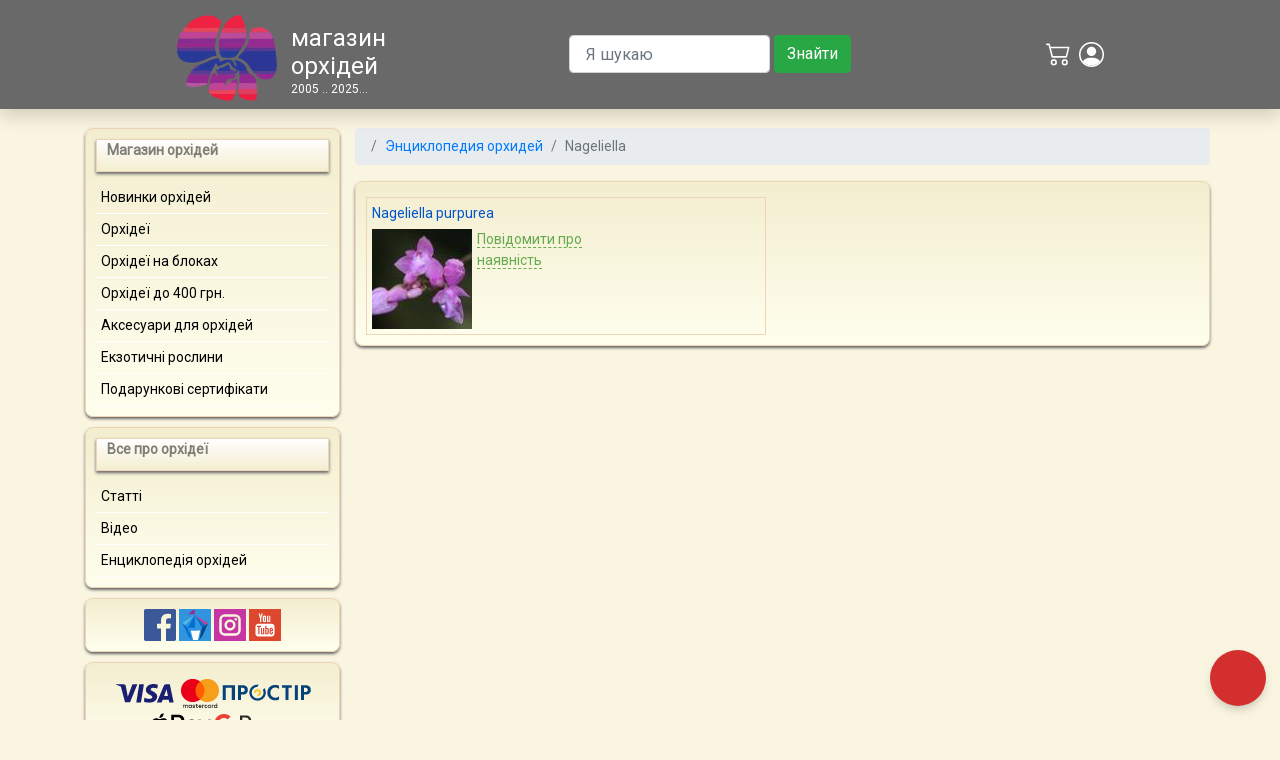

--- FILE ---
content_type: text/html; charset=UTF-8
request_url: https://orchids.ua/entsiklopediya-orkhidyei/nageliella.html
body_size: 23693
content:
<!doctype html>
<html lang="uk">
<head>
    <meta charset="utf-8">
    <meta name="viewport" content="width=device-width, initial-scale=1, shrink-to-fit=no">

    <link rel="apple-touch-icon" sizes="180x180" href="/apple-touch-icon.png?v=BGabEm25pE">
<link rel="icon" type="image/png" sizes="32x32" href="/favicon-32x32.png?v=BGabEm25pE">
<link rel="icon" type="image/png" sizes="16x16" href="/favicon-16x16.png?v=BGabEm25pE">
<link rel="manifest" href="/site.webmanifest?v=BGabEm25pE">
<link rel="mask-icon" href="/safari-pinned-tab.svg?v=BGabEm25pE" color="#5bbad5">
<link rel="shortcut icon" href="/favicon.ico?v=BGabEm25pE">
<meta name="msapplication-TileColor" content="#ffc40d">
<meta name="theme-color" content="#696969">
    
    
    
    <title>Nageliella энциклопедия - магазин Орхидей</title>

    
<link rel="stylesheet" href="https://cdn.jsdelivr.net/npm/bootstrap@4.6.2/dist/css/bootstrap.min.css" integrity="sha384-xOolHFLEh07PJGoPkLv1IbcEPTNtaed2xpHsD9ESMhqIYd0nLMwNLD69Npy4HI+N" crossorigin="anonymous">
<!--
<link href="https://cdn.jsdelivr.net/npm/bootstrap@5.3.0/dist/css/bootstrap.min.css" rel="stylesheet" integrity="sha384-9ndCyUaIbzAi2FUVXJi0CjmCapSmO7SnpJef0486qhLnuZ2cdeRhO02iuK6FUUVM" crossorigin="anonymous">

<link rel="stylesheet" href="https://cdn.jsdelivr.net/npm/bootstrap@4.5.3/dist/css/bootstrap.min.css" integrity="sha384-TX8t27EcRE3e/ihU7zmQxVncDAy5uIKz4rEkgIXeMed4M0jlfIDPvg6uqKI2xXr2" crossorigin="anonymous">-->
<link rel="stylesheet" href="https://fonts.googleapis.com/css?family=Roboto&display=swap">
<script src="https://kit.fontawesome.com/940a697652.js" crossorigin="anonymous"></script>
    <style>
    body {
        font-family: 'Roboto';
        font-size: 14px;
        background-color: #faf5e1
    }

    nav.float-action-button {
        position: fixed;
        bottom: 0;
        right: 0;
        margin: 1em
    }

    a.buttons {
        box-shadow: 0 5px 11px -2px rgba(0, 0, 0, .18), 0 4px 12px -7px rgba(0, 0, 0, .15);
        border-radius: 50%;
        width: 56px;
        height: 56px;
        color: #fff;
        font-size: 2.6em;
        padding: 1px 0 0 0;
        text-align: center;
        display: block;
        margin: 20px auto 0;
        position: relative;
        -webkit-transition: all .1s ease-out;
        transition: all .1s ease-out
    }

    a.buttons:active, a.buttons:focus, a.buttons:hover {
        box-shadow: 0 0 4px rgba(0, 0, 0, .14), 0 4px 8px rgba(0, 0, 0, .28);
        text-decoration: none
    }

    a.buttons:not(:last-child) {
        width: 40px;
        height: 40px;
        margin: 20px auto 0;
        opacity: 0;
        font-size: 1.6em;
        padding-top: 4px;
        -webkit-transform: translateY(50px);
        -ms-transform: translateY(50px);
        transform: translateY(50px)
    }

    a.buttons.main-button > i:first-child {
        position: relative;
        margin-top: 10px
    }

    nav.float-action-button:hover a.buttons:not(:last-child) {
        opacity: 1;
        -webkit-transform: none;
        -ms-transform: none;
        transform: none;
        margin: 20px auto 0
    }

    a.buttons:nth-last-child(1) {
        -webkit-transition-delay: 25ms;
        transition-delay: 25ms;
        background-color: #D32F2F
    }

    a.buttons:nth-last-child(1) i.fa {
        transform: rotate3d(0, 0, 1, 0deg);
        transition: content 0.4s, transform 0.4s, opacity 0.4s
    }

    a.buttons:nth-last-child(1):hover i.fa {
        transform: rotate3d(0, 0, 1, -180deg)
    }

    a.buttons:nth-last-child(1) i.fa:nth-last-child(1) {
        position: absolute;
        margin: 10px 0 0 -32px
    }

    a.buttons:nth-last-child(1) i.fa:nth-last-child(2) {
        opacity: 0
    }

    a.buttons:nth-last-child(1):hover i.fa:nth-last-child(1) {
        opacity: 0
    }

    a.buttons:nth-last-child(1):hover i.fa:nth-last-child(2) {
        opacity: 0
    }

    a.buttons:nth-last-child(1):hover i.fa:nth-last-child(3) {
        opacity: 1
    }

    a.buttons:not(:last-child):nth-last-child(2) {
        -webkit-transition-delay: 50ms;
        transition-delay: 20ms;
        background-color: #0C9
    }

    a.buttons:not(:last-child):nth-last-child(3) {
        -webkit-transition-delay: 75ms;
        transition-delay: 40ms;
        background-color: #665CAC
    }

    a.buttons:not(:last-child):nth-last-child(4) {
        -webkit-transition-delay: 100ms;
        transition-delay: 60ms;
        background-color: #20B038
    }

    a.buttons:not(:last-child):nth-last-child(5) {
        -webkit-transition-delay: 125ms;
        transition-delay: 80ms;
        background-color: #229ED9
    }

    .tooltip.left {
        margin-left: -10px
    }

    .basket_r {
        position: relative;
        bottom: 12px;
        width: 20px;
        height: 20px;
        background-color: #34C924;
        border-radius: 20px;
        text-align: center;
        color: #fff
    }

    .modal-backdrop {
        z-index: 10 !important
    }

    .mess2 span {
        color: #000;
        padding-left: 5px
    }

    .modal {
        z-index: 100001 !important
    }

    .card-columns {

    @include media-breakpoint-only(xl) {
        column-count: 3
    } @include media-breakpoint-only(lg) {
        column-count: 3
    } @include media-breakpoint-only(md) {
        column-count: 3
    } @include media-breakpoint-only(sm) {
        column-count: 2
    } @include media-breakpoint-only(xs) {
        column-count: 2
    } }
    ul {
        list-style-type: none
    }

    ul li a {
        color: #000
    }

    .asvg, .asvg:hover {
        text-decoration: none
    }

    .block_content ul li {
        border-bottom: 1px solid #FFF
    }

    .block_content ul li a {
        color: #000;
        padding: 5px;
        position: relative
    }

    div, h1, h2, h3, h4, p, form, label, input, textarea, img, span, ul {
        margin: 0;
        padding: 0
    }

    .dashed {
        border-bottom: 1px dashed;
        text-decoration: none
    }

    .dashed:hover {
        border-bottom: 1px dashed #34C924;
        text-decoration: none
    }

    .viber_text {
        display: inline;
        color: #665CAC;
        font-weight: 700;
        border-color: #665CAC;
        border-bottom: 1px dashed;
        text-decoration: none
    }

    .viber_text:hover {
        display: inline;
        color: #665CAC;
        font-weight: 700;
        border-bottom: 1px dashed #C00;
        text-decoration: none
    }

    .wa_text {
        display: inline;
        color: #25d366;
        font-weight: 700;
        border-color: #25d366;
        border-bottom: 1px dashed;
        text-decoration: none
    }

    .wa_text:hover {
        display: inline;
        color: #25d366;
        font-weight: 700;
        border-bottom: 1px dashed #C00;
        text-decoration: none
    }

    .space-db--10 {
        margin-bottom: 10px
    }

    #logo {
        margin: 7px -10px 0 0
    }

    #logo_text {
        text-align: center;
        font-size: 20px;
        color: #fff
    }

    .logo_text_sm {
        font-size: 12px;
        color: #fff
    }

    #login {
        width: 300px
    }

    .title {
        font-size: 14px;
        font-weight: 700;
        color: #7e7d76;
        padding: 0 0 10px
    }

    .name_col {
        margin: 8px 5px 8px 0;
        width: 60px;
        display: inline-block
    }

    body.offcanvas-active {
        overflow: hidden
    }

    .offcanvas-header {
        display: none
    }

    @media (max-width: 767px) {
        .offcanvas-header {
            display: block
        }

        .mobile-offcanvas {
            z-index: 999999;
            position: fixed;
            top: 0;
            bottom: 0;
            left: 100%;
            width: 100%;
            padding-right: 1rem;
            padding-left: 1rem;
            overflow-y: auto;
            visibility: hidden;
            background-color: #000;
            transition: visibility .2s ease-in-out, transform .2s ease-in-out
        }

        .mobile-offcanvas.show {
            visibility: visible;
            transform: translateX(-100%)
        }
    }

    .collapse:not(.show) {
        display: block
    }

    .nav2 {
        top: 100px
    }

    .text {
        font-size: 23px;
        font-weight: 400
    }

    .top {
        font-style: italic;
        font-family: 'Roboto';
        width: 250px;
        float: left;
        padding: 10px 0 0 20px
    }

    .clear, .col_left {
        clear: both
    }

    .footer_right {
        float: right
    }

    .footer_links {
        padding: 2px;
        margin-top: 20px;
        background-color: #696969;
        font-size: 11px;
        color: #cfcfcf
    }

    .menu_footer, .menu_footer_home {
        width: 990px;
        margin: 0 auto
    }

    .menu_footer_home, #fotter_border_home {
        position: relative;
        top: 351px
    }

    .column {
        width: 33%
    }

    .column4 {
        width: 370px
    }

    .column3 {
        width: 170px
    }

    .column3, .column4 {
        float: left;
        line-height: 22px
    }

    .zoomi {
        cursor: pointer
    }

    .morelink_selected {
        float: left;
        font-size: 11px;
        font-weight: 700;
        text-decoration: none;
        color: #cfcfcf;
        background-color: gray;
        border: 1px solid #FFF;
        padding: 4px 27px;
        margin-left: 15px
    }

    .forum {
        text-decoration: underline
    }

    .fotterlink:hover, .headerlink:hover {
        color: #34C924
    }

    .left {
        float: left;
        margin: 0;
        padding: 10px;
        width: 213px
    }

    .links_text a {
        text-decoration: none
    }

    .tick_head, .tick_head1 {
        font-size: 22px
    }

    .tick_head {
        background: center left no-repeat;
        color: #3b3b3b;
        height: 25px;
        padding: 10px 0 10px 40px
    }

    .tick_head1 {
        color: #bb3604;
        font-weight: 700
    }

    #fotter_border, #fotter_border_home {
        height: 100px;
        border-top: #000 solid 1px;
        clear: both
    }

    #fotter_1 {
        width: 941px;
        margin: 0 auto
    }

    .fotterlink, .headerlink {
        color: #FFF
    }

    a.fotterlink:link {
        padding: 0 5px
    }

    .fotter_copyrights {
        color: #FFF;
        font-size: 11px;
        padding-top: 20px;
        width: 135px
    }

    .login_textarea {
        width: 308px;
        padding-left: 10px;
        margin-left: 10px
    }

    .error {
        color: red
    }

    .textareabox, .logintextbox {
        width: 180px
    }

    input.buttons {
        font-size: 10px;
        color: #FFF;
        background: none no-repeat top left;
        border: 0;
        cursor: pointer;
        height: 21px;
        padding-bottom: 2px
    }

    table {
        width: 100%;
        margin: 1em auto;
        border-collapse: collapse
    }

    td {
        border-bottom: 1px solid #f4eed0;
        border-left: 1px solid #f4eed0;
        padding: 10px 5px;
        text-align: left
    }

    td a, .mess_stat_red {
        color: #000
    }

    tr.odd td {
        background: #f4eed0
    }

    thead th {
        background: #f4eed0;
        text-align: center
    }

    .mess_stat_red, .mess_stat_blue {
        font-family: Tahoma;
        margin-left: 10px
    }

    .mess_stat_blue {
        color: #36F;
        font-weight: 700
    }

    .price th {
        font-weight: 700;
        border: 1px solid #eed5b7;
        text-transform: uppercase;
        padding: 8px 12px 4px;
        background: #f4eed0;
        vertical-align: middle
    }

    .center {
        text-align: center
    }

    .right {
        text-align: right;
        width: 80px
    }

    .alt {
        background: #FFE
    }

    .price td {
        font: normal 12px "Roboto";
        border: 1px solid #eed5b7;
        border-top: 0;
        padding: 6px 12px
    }

    .block_content, .field input[type=submit], .form input[type=submit], .button4, .title_menu, .submit, .button3, .del {
        border-radius: 8px;
        -webkit-border-radius: 8px;
        box-shadow: #666 0 2px 3px;
        -webkit-box-shadow: #666 0 2px 3px
    }

    .block_content, .field input[type=submit], .form input[type=submit], .button4, .title_menu, .submit, .button3 {
        background: #f4eed0;
        border: 1px solid #eed5b7;
        margin-bottom: 10px
    }

    .block_content, .title_menu {
        padding: 10px
    }

    .block_content {
        vertical-align: top;
        background: -webkit-gradient(linear, 0 0, 0 bottom, from(#f4eed0), to(#FFE));
        background: -webkit-linear-gradient(#f4eed0, #FFE);
        background: -moz-linear-gradient(#f4eed0, #FFE);
        background: -ms-linear-gradient(#f4eed0, #FFE);
        background: -o-linear-gradient(#f4eed0, #FFE);
        -pie-background: linear-gradient(#f4eed0, #FFE)
    }

    .block_content > div {
        padding-top: 0
    }

    .block_content > .title, .title_menu {
        font-size: 14px;
        font-weight: 700;
        color: #7e7d76
    }

    .block_content > .title {
        padding: 0 0 10px
    }

    .title_menu {
        border-radius: 0;
        background: -webkit-linear-gradient(#FFF, #f4eed0);
        background: -webkit-gradient(linear, 0 0, 0 bottom, from(#FFF), to(#f4eed0));
        background: -moz-linear-gradient(#FFF, #f4eed0);
        background: -ms-linear-gradient(#FFF, #f4eed0);
        background: -o-linear-gradient(#FFF, #f4eed0);
        -pie-background: linear-gradient(#FFF, #f4eed0)
    }

    #auth label, .field label {
        float: left;
        width: 90px;
        height: 24px;
        margin-top: 5px
    }

    #auth input[type=text], #auth div input[type=password] {
        float: right;
        padding: 2px;
        margin-bottom: 5px;
        width: 200px
    }

    .form input[type=text], .field input[type=text], .field input[type=password] {
        padding: 2px
    }

    #auth input[type=checkbox] {
        margin-top: 5px
    }

    .top2 {
        width: 200px;
        margin: 5px auto 0
    }

    .field input[type=submit], .form input[type=submit], .button4, .submit, .button3, .del {
        padding: 4px 0;
        margin: 0;
        margin-top: 5px;
        cursor: pointer
    }

    .field input[type=submit], .form input[type=submit], .button4, .submit, .button3 {
        width: 100px;
        background: -webkit-gradient(linear, 0 0, 0 bottom, from(#FFF), to(#eed5b7));
        background: -webkit-linear-gradient(#FFF, #eed5b7);
        background: -moz-linear-gradient(#FFF, #eed5b7);
        background: -ms-linear-gradient(#FFF, #eed5b7);
        background: -o-linear-gradient(#FFF, #eed5b7);
        -pie-background: linear-gradient(#FFF, #eed5b7)
    }

    .field input[type=submit]:hover, .form input[type=submit]:hover, .button3:hover {
        background: -webkit-gradient(linear, 0 0, 0 bottom, from(#eed5b7), to(#FFF));
        background: -webkit-linear-gradient(#eed5b7, #FFF);
        background: -moz-linear-gradient(#eed5b7, #FFF);
        background: -ms-linear-gradient(#eed5b7, #FFF);
        background: -o-linear-gradient(#eed5b7, #FFF);
        -pie-background: linear-gradient(#eed5b7, #FFF)
    }

    .del {
        color: #FFF;
        width: 120px;
        border: 1px solid #85a1d3;
        margin-right: 5px;
        background: -webkit-gradient(linear, 0 0, 0 bottom, from(#85a1d3), to(#003c78));
        background: -webkit-linear-gradient(#85a1d3, #003c78);
        background: -moz-linear-gradient(#85a1d3, #003c78);
        background: -ms-linear-gradient(#85a1d3, #003c78);
        background: -o-linear-gradient(#85a1d3, #003c78);
        -pie-background: linear-gradient(#85a1d3, #003c78)
    }

    .del:hover {
        margin-right: 5px;
        background: -webkit-gradient(linear, 0 0, 0 bottom, from(#003c78), to(#85a1d3));
        background: -webkit-linear-gradient(#003c78, #85a1d3);
        background: -moz-linear-gradient(#003c78, #85a1d3);
        background: -ms-linear-gradient(#003c78, #85a1d3);
        background: -o-linear-gradient(#003c78, #85a1d3);
        -pie-background: linear-gradient(#003c78, #85a1d3)
    }

    .field input[type=submit], .margin-left, .margin-left2 {
        margin-left: 90px
    }

    #agree {
        width: 160px
    }

    #regist {
        width: 265px;
        float: right;
        height: 134px;
        text-align: center
    }

    .button4, .submit {
        background: #eed5b7;
        -pie-background: linear-gradient(#eed5b7, #eed5b7)
    }

    .button4 {
        width: 200px
    }

    .button4:hover, .submit:hover {
        background: -webkit-gradient(linear, 0 0, 0 bottom, from(#FFF), to(#eed5b7));
        background: -webkit-linear-gradient(#FFF, #eed5b7);
        background: -moz-linear-gradient(#FFF, #eed5b7);
        background: -ms-linear-gradient(#FFF, #eed5b7);
        background: -o-linear-gradient(#FFF, #eed5b7);
        -pie-background: linear-gradient(#FFF, #eed5b7)
    }

    .news div:first-child, .news div + div, .fotter_leftarea, .col_left, .col_right, .column, .col_left2, .col_left3, .img_header {
        float: left
    }

    .news div + div + div {
        width: 340px;
        float: left;
        text-align: justify;
        margin: 5px 0 0 15px
    }

    .news img {
        padding: 5px
    }

    .news p:first-child, .bottom, .margin-left2 {
        margin-bottom: 5px
    }

    .action, .action2 {
        color: #ed1818
    }

    .action {
        padding-left: 35px
    }

    .body_main1 {
        width: 620px;
        float: left
    }

    .body_main2 {
        width: 135px;
        float: right
    }

    .menu, .submenu_selected, .submenu_selected_link {
        margin-left: 15px
    }

    .menu_selected, .menu_selected_link, .submenu_selected, .submenu_selected_link {
        background: #eed5b7;
        padding: 5px;
        filter: alpha(opacity=50);
        -moz-opacity: .5;
        -khtml-opacity: .5;
        opacity: .5
    }

    .submenu_selected_link, .menu_selected_link {
        padding: 0
    }

    .button2 {
        float: right;
        margin-bottom: 15px;
        width: 150px;
        padding: 10px
    }

    .button, .button2 {
        font-weight: 700;
        text-decoration: none;
        text-align: center;
        color: #000;
        background-color: #ff0;
        border-radius: 8px;
        -webkit-border-radius: 8px;
        border: 1px solid #eed5b7;
        box-shadow: #666 0 2px 3px;
        -webkit-box-shadow: #666 0 2px 3px
    }



    .button:hover, .button2:hover {
        background: -webkit-gradient(linear, 0 0, 0 bottom, from(#FFF), to(#ff0));
        background: -webkit-linear-gradient(#FFF, #ff0);
        background: -moz-linear-gradient(#FFF, #ff0);
        background: -ms-linear-gradient(#FFF, #ff0);
        background: -o-linear-gradient(#FFF, #ff0);
        -pie-background: linear-gradient(#FFF, #ff0)
    }

    .list {
        padding-top: 10px
    }

    .list li {
        line-height: 22px;
        border-bottom: 0
    }

    .list li a {
        padding: 0;
        display: inline
    }

    .list li a:hover {
        background: 0;
        padding: 0;
        display: inline
    }

    .links a, .links2 a, .margin-left a, .margin-left2 a, .letter a {
        color: #05C
    }

    .links a:hover, .links a:visited:hover, .links2 a:hover, .links2 a:visited:hover, ul li a:hover, .margin-left a:hover, .margin-left a:visited:hover, .margin-left2 a:hover, .margin-left2 a:visited:hover, .letter a:hover, .letter a:visited:hover {
        color: #C00
    }

    .links a:visited, .links2 a:visited, .margin-left a:visited, .margin-left2 a:visited, .letter a:visited {
        color: #909
    }

    .field input[type=text], .field input[type=password] {
        float: left;
        width: 351px
    }

    .field textarea {
        height: 100px;
        width: 355px;
        margin-bottom: 5px
    }

    .login label, .zoomi {
        width: auto
    }

    .login input[type=text] {
        float: none;
        margin-left: 10px;
        width: 352px
    }

    .login input[type=submit] {
        margin-left: 105px
    }

    .bookmark {
        margin-bottom: 20px
    }

    .photo {
        padding: 10px 0
    }

    .gray {
        color: gray;
        font-style: italic
    }

    .red {
        color: red;
        font-size: 14px
    }

    .title_about {
        margin: 20px 0 15px;
        font-size: 18px
    }

    .contacts_about {
        margin: 15px 0
    }

    .text_about {
        margin: 30px 0 15px
    }

    .top_about {
        margin-top: 15px
    }

    .bold {
        font-weight: 700;
        font-size: 14px
    }

    .basket {
        width: 170px;
        height: 31px;
        float: right;
        background-color: gray;
        padding: 7px 20px 7px 30px;
        margin-top: 17px;
        border-radius: 15px 15px 0 0;
        -webkit-border-radius: 15px 15px 0 0
    }

    .block_content2 {
        position: absolute;
        top: 973px;
        color: #999;
        width: 620px;
        margin-left: 232px
    }

    .col_left, .col_left2 {
        width: 290px
    }

    .col_left3 {
        padding-right: 10px
    }

    .col_right {
        width: 380px
    }

    .block, .img_center, figure, figcaption, .menu_selected, .menu_selected_link, .submenu_selected, .submenu_selected_link, .button, .button2 {
        display: block
    }

    ul li a:hover, ul li a {
        display: inline-block
    }

    .m_bottom {
        margin-bottom: 10px
    }

    .m_bottom ol {
        margin-top: 0
    }

    .window_case_button {
        float: right;
        width: 110px
    }

    .window_case_block1 {
        margin-top: 0;
        padding-top: 0
    }

    .window_case_block2, .window_case_block4 {
        float: left;
        margin: 5px 5px 0 0;
        padding: 5px;
        border: 1px solid #eed5b7
    }

    .window_case_block2 {
        width: 48%
    }

    .window_case_block4 {
        width: 48%
    }

    .window_case_block3 {
        text-align: right
    }

    .window_case_img {
        float: left;
        width: 100px
    }

    .window_case_price, .window_case_price2 {
        float: left;
        width: 120px;
        margin: 0 5px
    }

    .window_case_block2 .links, .window_case_block4 .links {
        padding-bottom: 5px
    }

    .change {
        padding: 2px;
        width: 40px
    }

    .letter {
        font-size: 24px;
        font-weight: 700;
        padding-top: 10px
    }

    .comment {
        width: 60%;
        float: left;
        margin-top: -10px
    }

    .sort {
        float: left;
        text-align: right
    }

    .remember {
        margin: 5px 5px 10px 5px
    }

    .links2 {
        margin-top: 5px;
        width: 80%
    }

    .header_address {
        background-color: #363636;
        height: 21px;
        padding: 3px
    }

    .header_address, .header_address a {
        color: #FFF
    }

    .header_address b, .phone {
        font-size: 13px
    }

    .header_address_wth {
        width: 970px;
        margin: 0 auto
    }

    .address {
        width: 665px;
        float: left
    }

    .phone {
        margin-left: 12px;
        margin-right: 6px;
        font-weight: 700
    }

    .header_address_rt {
        width: 202px;
        float: left;
        text-align: right
    }

    .search {
        float: left;
        margin-top: 50px
    }

    #res {
        overflow: auto;
        height: 500px;
        position: absolute;
        display: none;
        border: 1px solid gray;
        background: #faf5e1;
        padding: 2px;
        z-index: 9
    }

    .div_item:hover, .actived {
        background: #f4eed0
    }

    .text_search {
        border: 1px solid #eed5b7;
        box-shadow: #666 0 2px 3px;
        background: #faf5e1;
        padding: 2px;
        float: left;
        -webkit-appearance: textfield;
        box-sizing: initial
    }

    .div_item {
        width: 100%;
        height: auto;
        overflow: hidden;
        padding: 3px 0
    }

    .div_img {
        width: 45px;
        float: left
    }

    .div_content {
        max-width: 16em;
        word-wrap: break-word;
        margin: 0 5px 0 45px
    }

    iframe {
        border: 0
    }

    .field > div #message {
        height: 150px;
        width: 500px
    }

    .abbr_size {
        float: left;
        margin-right: 5px
    }

    .img_center {
        margin: 0 auto
    }

    figure {
        margin: 0
    }

    figcaption {
        text-align: center;
        font-weight: 700;
        font-style: italic
    }

    .dashed {
        border-bottom: 1px dashed;
        text-decoration: none
    }

    .dashed:hover {
        border-bottom: 1px dashed #C00
    }

    .captcha label {
        width: 130px;
        font-weight: 700
    }

    .block_content > .rigth_block {
        display: inline-table;
        margin-left: 25px;
        padding: 8% 0 8% 25px;
        border-left: 1px solid #cfcfcf
    }

    .button3 {
        margin-top: -1px;
        margin-left: 5px;
        width: 50px;
        height: 25px
    }

    .mobile_code {
        width: 52px;
        padding: 2px;
        box-sizing: border-box;
        -webkit-box-sizing: border-box
    }

    .signin {
        position: relative;
        float: right
    }

    .signin > #login, .user_menu, .report {
        display: none;
        position: absolute;
        z-index: 1
    }

    .signin > #login {
        margin-top: -39px;
        margin-left: -267px
    }

    .signin > #login > .button3 {
        text-align: center;
        margin: 5px 0 10px 90px;
        height: 14px
    }

    .signin > .user {
        cursor: pointer;
        background: gray;
        color: #FFF;
        padding: 4px 15px
    }

    .user_menu {
        margin-top: 15px;
        width: 155px;
        right: 10px
    }

    .val_col {
        width: 200px;
        padding: 2px
    }

    .del2, .close {
        cursor: pointer;
        color: red;
        font-size: 16px;
        font-weight: 700
    }

    .del2 {
        margin-left: 17px
    }

    .menu_user {
        background: #696969;
        color: #FFF;
        padding: 3px;
        text-align: right;
        border-bottom: 1px solid #000
    }

    .modal-content {
        background: none;
        border: none;
    }

    .menu_user a, .menu_user span {
        margin: 0 5px;
        color: #FFF
    }

    .field2 input[type=text], .field2 input[type=password] {
        width: 192px
    }

    .field2 label {
        width: 100px
    }

    .field2 input[type=text].mobile {
        float: none;
        width: 140px;
        -moz-box-sizing: border-box
    }

    .field2 input[type=submit].submit {
        margin-left: 100px
    }

    .mess, .mess2 span, .mess3 span {
        cursor: pointer
    }

    .mess {
        color: #65aa4f;
        border-bottom: 1px dashed #65aa4f
    }

    .report {
        width: 300px
    }

    .report .button3 {
        width: auto;
        padding: 0 5px;
        margin: 2px 0 0 90px
    }

    .close {
        float: right;
        padding: 5px;
        margin: -7px 0 0 5px
    }

    .mess3 {
        margin-top: 10px
    }

    .mess3 span {
        color: #85a1d3;
        border-bottom: 1px dashed #85a1d3
    }

    .menu_left, .basket2 {
        display: none
    }

    #send_question .fotter_leftarea {
        width: 60.4%
    }

    #send_question #email {
        width: 350px
    }

    .note {
        background: #dfdddd;
        padding: 2px 5px;
        margin-top: 5px
    }
</style>
</head>
<body>

<noscript>
    <div class="alert alert-danger" role="alert">
        Для корректной работы сайта включите JavaScript в браузере и обновите страницу!
        <a href="https://google.com/search?q=включить+javascript" target="_blank" class="alert-link">Як це зробити?</a>
    </div>
</noscript>
<div class="row mx-0 mb-2">
    <nav class="navbar navbar-dark shadow fixed-top navbar-expand-lg" style="background-color:#696969">
        <div class="container">
            <div class="d-flex flex-row justify-content-around w-100">
                <div class="d-block d-md-none align-self-center">
                    <a href="#" class="headerlink" data-toggle="collapse" data-target="#main_nav">
                        <svg aria-label="Main menu" width="36" height="36" viewBox="0 0 16 16" class="bi bi-list"
                             fill="currentColor" xmlns="http://www.w3.org/2000/svg">
                            <path fill-rule="evenodd"
                                  d="M2.5 11.5A.5.5 0 0 1 3 11h10a.5.5 0 0 1 0 1H3a.5.5 0 0 1-.5-.5zm0-4A.5.5 0 0 1 3 7h10a.5.5 0 0 1 0 1H3a.5.5 0 0 1-.5-.5zm0-4A.5.5 0 0 1 3 3h10a.5.5 0 0 1 0 1H3a.5.5 0 0 1-.5-.5z"/>
                        </svg>
                    </a>
                </div>
                <div class="d-none d-lg-block align-self-center text-white">
                    <div itemscope itemtype="http://schema.org/Organization" id="logo" class="float-left"><svg xmlns="http://www.w3.org/2000/svg" width="100px"  viewBox="0 0 2.27 1.95"><defs><style type="text/css"><![CDATA[.fil13 {fill: #243D98}.fil1 {fill: #283997}.fil0 {fill: #2B3695}.fil18 {fill: #593A97}.fil16 {fill: #5B3594}.fil10 {fill: #5C3594}.fil14 {fill: #5D3A95}.fil6 {fill: #892C91}.fil19 {fill: #8E358D}.fil5 {fill: #922890}.fil4 {fill: #952B90}.fil15 {fill: #96268F}.fil7 {fill: #99258F}.fil17 {fill: #B656A1}.fil8 {fill: #BB4B9B}.fil3 {fill: #BF4493}.fil12 {fill: #E13D61}.fil9 {fill: #EC4559}.fil11 {fill: #EE1E43}.fil2 {fill: #EE2344}]]></style></defs><path class="fil0" d="M1.48 0.85l-0.05 0.06c-0.04,0.04 -0.01,-0.01 -0.04,0.06 0.24,0.1 0.2,0.15 0.34,0.31l0.51 -0.01 -0.01 0.04c0.07,-0.1 0.01,-0.44 0,-0.57l0 0.07c-0.08,0 -0.62,-0.01 -0.69,0.01 -0.03,0.01 0.01,0 -0.03,0.02l-0.03 0.01z" /><path class="fil1" d="M0.87 0.81l-0.87 0 0 -0.07 0 -0.03c-0.02,0.25 0.09,0.36 0.32,0.37 0.26,0.01 0.34,-0.12 0.58,-0.16l-0.03 -0.11z" /><path class="fil2" d="M0.22 0.26l0 0.04 0.7 -0.01c0.04,0.01 0.02,0 0.03,0.04l0.06 -0.17c-0.12,-0.18 -0.42,-0.2 -0.65,-0.04 -0.05,0.03 -0.13,0.09 -0.14,0.14z" /><path class="fil1" d="M0.5 1.13c-0.01,0.07 0.05,0.02 -0.06,0.08 -0.05,0.03 -0.04,-0.01 -0.06,0.06 0.1,0 0.32,-0.02 0.4,0.01l0.1 -0.19c0.04,0.03 0.03,0.05 0.05,0.08 0.01,0 0.25,-0.11 0.25,-0.11 0.03,0.04 0.05,0.09 0.08,0.12 0.08,0.07 0.06,-0.01 0.09,0.1 0.03,-0.01 0.02,-0.01 0.02,0.02l0.02 -0.06 0.02 0.03 0.15 0c0.03,-0.02 0.01,0 0.02,-0.05 -0.05,-0.12 -0.12,-0.17 -0.28,-0.2 0.03,0.07 0.05,0.08 0.05,0.15 -0.1,-0.07 -0.04,-0.13 -0.13,-0.15 -0.09,-0.03 -0.18,0.01 -0.24,0.04 -0.04,-0.05 0.03,-0.13 -0.23,-0.03 -0.08,0.04 -0.2,0.09 -0.25,0.1z" /><path class="fil3" d="M0.05 0.51c0.03,0.04 0.01,0.02 0.09,0.03l0.75 -0.01 0.05 -0.15 -0.78 0c-0.02,-0.02 -0.02,0.03 -0.02,-0.03 -0.04,0.03 -0.07,0.09 -0.09,0.16z" /><path class="fil4" d="M1.64 0.54c-0.02,0.09 -0.04,0.11 -0.07,0.19l0.03 0c0.02,0.01 0.02,0.01 0.04,0.01l0.59 0 -0.05 -0.23c-0.04,0.03 -0.01,0.03 -0.14,0.03l-0.4 0z" /><path class="fil2" d="M1.07 0.27l0.01 0.03c0.08,-0.01 0.17,0 0.25,0 0.12,0 0.19,0.02 0.22,-0.04 -0.03,-0.12 -0.06,-0.17 -0.11,-0.26 -0.17,0 -0.35,0.15 -0.37,0.27z" /><path class="fil3" d="M1.09 1.59c-0.03,-0.07 0.03,-0.04 -0.07,-0.05 -0.01,0 -0.09,0 -0.1,0 -0.07,0 -0.12,0 -0.18,0.02l-0.02 0.15 0.62 -0.01 0.01 -0.08c0.02,-0.05 0.02,-0.03 0,-0.08 -0.19,0 -0.12,0 -0.12,-0.02l0.01 -0.02c-0.1,0.01 -0.09,0.06 -0.15,0.12l0 -0.03z" /><path class="fil5" d="M0.21 1.53c0.07,0.03 0.39,0.01 0.43,0.01 0.05,0.02 0.02,-0.01 0.05,0.03 0.02,-0.04 0.03,-0.13 0.05,-0.19 -0.02,-0.05 0.01,-0.02 -0.04,-0.03 -0.08,-0.03 -0.32,0.03 -0.4,-0.03 -0.05,0.06 -0.07,0.13 -0.09,0.21z" /><path class="fil4" d="M0.74 1.56c0.06,-0.02 0.11,-0.02 0.18,-0.02 0.01,0 0.09,0 0.1,0 0.1,0.01 0.04,-0.02 0.07,0.05 0.02,-0.08 0.02,-0.12 0.1,-0.14 0.08,-0.03 0.14,0.02 0.13,-0.07l-0.02 -0.03 -0.37 -0.01c-0.03,0.03 0.05,0.04 -0.04,0.03 -0.08,-0.18 -0.14,0.12 -0.15,0.19z" /><path class="fil6" d="M0.02 0.61c0.04,0.04 0.03,0.03 0.19,0.03 0.14,0 0.57,-0.01 0.66,0.01l0.02 -0.12 -0.75 0.01c-0.08,-0.01 -0.06,0.01 -0.09,-0.03l-0.03 0.1z" /><path class="fil7" d="M0 0.71l0 0.03 0.86 -0.01 0.01 -0.08c-0.09,-0.02 -0.52,-0.01 -0.66,-0.01 -0.16,0 -0.15,0.01 -0.19,-0.03l-0.02 0.1z" /><path class="fil8" d="M0.96 0.54l0.61 -0.01 0 -0.13c-0.13,-0.01 -0.46,0.03 -0.56,-0.02l-0.05 0.16z" /><path class="fil8" d="M1.69 0.34c-0.07,0.06 -0.05,0.1 -0.05,0.2l0.4 0c0.13,0 0.1,0 0.14,-0.03 -0.04,-0.09 -0.09,-0.16 -0.16,-0.19l0.05 0.07 -0.4 0 0.02 -0.05z" /><path class="fil5" d="M1.42 1.4l0 0.14 0.38 0.01c-0.02,-0.18 -0.07,-0.16 -0.17,-0.24 -0.02,0.05 0,0.04 -0.09,0.04 -0.03,0 -0.08,-0.01 -0.11,-0.01l-0.01 0.06z" /><path class="fil9" d="M0.14 0.35c0,0.06 0,0.01 0.02,0.03l0.78 0 0.01 -0.05c-0.01,-0.04 0.01,-0.03 -0.03,-0.04l-0.7 0.01 0 -0.04c-0.05,0.04 -0.06,0.03 -0.08,0.09z" /><polygon class="fil10" points="0.87,0.81 0.86,0.73 0,0.74 0,0.81 " /><path class="fil6" d="M0.95 0.64c0.1,0 0.2,0 0.3,0l0.21 0c0.09,0.01 0.02,-0.01 0.07,0.02l0.04 -0.13 -0.61 0.01 -0.01 0.1z" /><path class="fil11" d="M1.32 1.79l-0.56 0c0.06,0.07 0.13,0.09 0.21,0.11 0.25,0.08 0.29,0.06 0.35,-0.11z" /><path class="fil12" d="M1.01 0.38c0.1,0.05 0.43,0.01 0.56,0.02l-0.02 -0.14c-0.03,0.06 -0.1,0.04 -0.22,0.04 -0.08,0 -0.17,-0.01 -0.25,0l-0.01 -0.03c-0.04,0.03 -0.04,0.05 -0.06,0.11z" /><path class="fil13" d="M1.42 0.81l-0.46 0.01c0.01,0.06 0.04,0.1 0.06,0.14 0.24,0.02 0.32,0.03 0.4,-0.15z" /><path class="fil8" d="M1.39 1.68l0.38 0c0.05,-0.01 0.03,0.01 0.04,-0.04l-0.01 -0.09 -0.38 -0.01 -0.03 0.14z" /><path class="fil7" d="M0.95 0.73c0.12,0.01 0.44,0.03 0.53,-0.01l0.05 -0.06c-0.05,-0.03 0.02,-0.01 -0.07,-0.02l-0.21 0c-0.1,0 -0.2,0 -0.3,0l0 0.09z" /><path class="fil9" d="M0.76 1.79l0.56 0 0.02 -0.09 -0.62 0.01c0.01,0.06 0,0.07 0.04,0.08z" /><path class="fil10" d="M1.48 0.85l0.03 -0.01c0.04,-0.02 0,-0.01 0.03,-0.02 0.07,-0.02 0.61,-0.01 0.69,-0.01l0 -0.07 -0.59 0c-0.02,0 -0.02,0 -0.04,-0.01l-0.03 0c-0.04,0.03 -0.05,0.07 -0.09,0.12z" /><path class="fil11" d="M1.39 1.78c0.04,0.09 0.07,0.11 0.17,0.14 0.1,0.03 0.16,0.02 0.24,0l0.02 -0.14c-0.08,0.03 -0.32,0.02 -0.43,0z" /><path class="fil12" d="M1.39 1.68l0 0.1c0.11,0.02 0.35,0.03 0.43,0l-0.01 -0.14c-0.01,0.05 0.01,0.03 -0.04,0.04l-0.38 0z" /><path class="fil14" d="M0.3 1.32c0.08,0.06 0.32,0 0.4,0.03 0.05,0.01 0.02,-0.02 0.04,0.03l0.04 -0.1c-0.08,-0.03 -0.3,-0.01 -0.4,-0.01 0.02,-0.07 0.01,-0.03 0.06,-0.06 0.11,-0.06 0.05,-0.01 0.06,-0.08 -0.1,0.04 -0.17,0.11 -0.2,0.19z" /><path class="fil15" d="M2.21 1.34l-0.42 -0.01c0.04,0.08 0.09,0.12 0.22,0.13 0.11,0 0.18,-0.04 0.2,-0.12z" /><path class="fil14" d="M0.93 1.34l0.37 0.01 0.02 0.03 0 -0.06c0.02,-0.02 -0.01,-0.02 0.02,0 0.02,0.01 0.01,0.01 0.01,0.02l0.02 -0.04c0,-0.03 0.01,-0.03 -0.02,-0.02 -0.06,-0.01 0,0.01 -0.07,-0.03 -0.03,-0.01 -0.04,-0.02 -0.07,-0.03 0.02,0.05 -0.03,0.04 0.02,0.05l-0.31 0c0.04,-0.02 0,-0.01 0.02,-0.04 -0.06,0.01 -0.03,-0.01 -0.06,0.01 0.01,0.05 0.03,0.07 0.05,0.1z" /><path class="fil16" d="M0.96 0.82l0.46 -0.01c0.04,-0.04 0.03,-0.03 0.06,-0.09 -0.09,0.04 -0.41,0.02 -0.53,0.01l0.01 0.09z" /><path class="fil12" d="M1.69 0.34l-0.02 0.05 0.4 0 -0.05 -0.07c-0.08,-0.06 -0.23,-0.05 -0.31,-0.01 -0.04,0.03 -0.01,0.01 -0.02,0.03z" /><path class="fil17" d="M0.69 1.57c-0.03,-0.04 0,-0.01 -0.05,-0.03 -0.04,0 -0.36,0.02 -0.43,-0.01l0 0.07c0.17,0.07 0.32,0.01 0.48,-0.03z" /><path class="fil18" d="M1.79 1.33l0.42 0.01 0.02 -0.03 0.01 -0.04 -0.51 0.01c0.02,0.05 -0.01,0.03 0.06,0.05z" /><path class="fil1" d="M0.94 1.23c-0.02,0.03 0.02,0.02 -0.02,0.04l0.31 0c-0.05,-0.01 0,0 -0.02,-0.05 0,0 0,-0.01 0,-0.01l-0.04 -0.09c-0.16,0.1 -0.18,0.06 -0.23,0.11z" /><path class="fil10" d="M1.41 1.27l0.01 0.13 0.01 -0.06c0.03,0 0.08,0.01 0.11,0.01 0.09,0 0.07,0.01 0.09,-0.04l-0.05 -0.09c-0.01,0.05 0.01,0.03 -0.02,0.05l-0.15 0z" /><path class="fil19" d="M1.24 1.5l-0.01 0.02c0,0.02 -0.07,0.02 0.12,0.02 0.02,0.05 0.02,0.03 0,0.08 0.04,-0.03 0.02,-0.11 0.02,-0.17 -0.07,0 0,-0.01 -0.07,0.02 -0.04,0.01 -0.03,0.01 -0.06,0.03z" /></svg></div>
                    <div class="pl-4 pt-3 float-right">
                        <h4>магазин<br>орхідей</h4>
                        <div class="logo_text_sm">2005 .. 2025...</div>
                    </div>
                </div>
                <div class="align-self-center">
                    <form class=" form-inline" method="post" action="https://orchids.ua/poisk.html" id="search"
                          onsubmit="return checklen('text',255,'Предложение не должно превышать 255 символов!');">
                        <input type="hidden" name="q" id="q" value="1">
                        <input type="search" aria-label="Search" name="text" id="text" class="form-control"
                               autocomplete="off" placeholder=" Я шукаю" required value="">
                        <button class="d-none d-lg-block mx-1 btn btn-success" name="search2" type="submit">Знайти
                        </button>
                    </form>
                    <script type="application/ld+json">
                        {
                            "@context": "http://schema.org",
                            "@type": "WebSite",
                            "url": "https://orchids.ua/",
                            "potentialAction": {
                                "@type": "SearchAction",
                                "target": "https://orchids.ua/poisk/{search_term_string}",
                                "query-input": "required name=search_term_string"
                            }
                        }
                    </script>
                    <div id="res"></div>
                </div>
                <div class="align-self-center d-flex">
    <a href="https://orchids.ua/basket.html" class="headerlink ml-2">
        <svg aria-label="Basket" width="25" height="25" viewBox="0 1 16 16" class="bi bi-cart2" fill="currentColor"
             xmlns="http://www.w3.org/2000/svg">
            <path fill-rule="evenodd"
                  d="M0 2.5A.5.5 0 0 1 .5 2H2a.5.5 0 0 1 .485.379L2.89 4H14.5a.5.5 0 0 1 .485.621l-1.5 6A.5.5 0 0 1 13 11H4a.5.5 0 0 1-.485-.379L1.61 3H.5a.5.5 0 0 1-.5-.5zM3.14 5l1.25 5h8.22l1.25-5H3.14zM5 13a1 1 0 1 0 0 2 1 1 0 0 0 0-2zm-2 1a2 2 0 1 1 4 0 2 2 0 0 1-4 0zm9-1a1 1 0 1 0 0 2 1 1 0 0 0 0-2zm-2 1a2 2 0 1 1 4 0 2 2 0 0 1-4 0z"/>
        </svg>
    </a>
        <a href="#" class="headerlink ml-2" data-toggle="modal" data-target=".bd-example-modal-sm"><span><svg
                    aria-label="User menu" height="25" viewBox="0 0 16 16" class="bi bi-person-circle"
                    fill="currentColor" xmlns="http://www.w3.org/2000/svg"><path
                        d="M13.468 12.37C12.758 11.226 11.195 10 8 10s-4.757 1.225-5.468 2.37A6.987 6.987 0 0 0 8 15a6.987 6.987 0 0 0 5.468-2.63z"/><path
                        fill-rule="evenodd" d="M8 9a3 3 0 1 0 0-6 3 3 0 0 0 0 6z"/><path fill-rule="evenodd"
                                                                                         d="M8 1a7 7 0 1 0 0 14A7 7 0 0 0 8 1zM0 8a8 8 0 1 1 16 0A8 8 0 0 1 0 8z"/></svg></span></a>
    <div class="modal fade bd-example-modal-sm" role="dialog" aria-hidden="true">
        <div class="modal-dialog modal-sm">
            <div class="modal-content">
                <div class="block_content">
                    <div class="modal-header">
                        <h5 class="modal-title">Вхід</h5>
                    </div>
                    <div class="mb-3">
                        <label for="username" class="form-label">Логін чи email</label>
                        <input type="text" class="form-control" id="username" maxlength="100" required>
                        <div class="error"></div>
                    </div>
                    <div class="mb-3">
                        <label for="password" class="form-label">Пароль</label>
                        <input type="password" class="form-control" id="password" maxlength="34" required>
                        <div class="error"></div>
                    </div>
                    <div class="form-check mb-3">
                        <input class="form-check-input" type="checkbox" id="remember" value="1">
                        <label for="remember" class="form-check-label">Запам'ятати мене</label>
                    </div>
                    <button class="btn btn-outline-success btn-block" id="login3">Увійти</button>
                </div>
                <div class="block_content">
                    <div class="btn-group btn-block" role="group" aria-label="Basic outlined example">
                        <a href="https://orchids.ua/registratsiya.html" class="btn btn-outline-primary">Реєстрація</a>
                        <a href="https://orchids.ua/vosstanovit-parol.html" class="btn btn-outline-primary">Відновити пароль</a>
                    </div>
                </div>
            </div>
        </div>
    </div>

</div>            </div>
        </div>
    </nav>
</div>
<div class="col-12 d-block pb-5"></div>
<div class="col-12 d-none d-lg-block pb-5"></div>

<div class="container pt-0 pt-md-3 pt-lg-4 px-0">

    <div class="row mx-0">

        <div class="col-12 col-sm-3 d-sm-block d-sm-inline">
            <div class="mobile-offcanvas" id="main_nav">
                <div class="offcanvas-header mt-3">
                    <button class="btn btn-outline-danger btn-close float-right"> &times; Закрити </button>
                    <h5 class="py-2 text-white">Головне меню</h5>
                </div>
                <div class="block_content">
                    <div class="title_menu">Магазин орхідей</div>
                        <ul><li><a href="https://orchids.ua/novinki-orkhidyei.html">Новинки орхідей</a></li><li><a href="https://orchids.ua/orkhidyei.html">Орхідеї</a></li><li><a href="https://orchids.ua/orkhidyei-na-blokakh.html">Орхідеї на блоках</a></li><li><a href="https://orchids.ua/orkhidei-do-400-grn.html">Орхідеї до 400 грн.</a></li><li><a href="https://orchids.ua/aksessuary-dlya-orkhidyei.html">Аксесуари для орхідей</a></li><li><a href="https://orchids.ua/ekzoticheskie-rasteniya.html">Екзотичні рослини</a></li><li><a href="https://orchids.ua/podarochnye-sertifikaty.html">Подарункові сертифікати</a></li></ul>
                </div>
                <div class="block_content">
                    <div class="title_menu">Все про орхідеї</div>
                    <ul>
                        <li><a href="https://orchids.ua/stati.html">Статті</a></li>
                        <li><a href="https://orchids.ua/video.html">Відео</a></li>
                        <li><a href="https://orchids.ua/entsiklopediya-orkhidyei.html">Енциклопедія орхідей</a></li>                    </ul>
                </div>
                <div class="d-none d-sm-block d-block block_content">
                    <div class="center">
                        <a class="asvg" rel="noopener" href="https://www.facebook.com/Orchids.Ua" target="_blank">
                            <svg xmlns="http://www.w3.org/2000/svg" x="0px" y="0px" width="32px" height="32px" viewBox="0 0 60.734 60.733" fill="#3b5998" style="enable-background:new 0 0 60.734 60.733;">
                                <path d="M57.378,0.001H3.352C1.502,0.001,0,1.5,0,3.353v54.026c0,1.853,1.502,3.354,3.352,3.354h29.086V37.214h-7.914v-9.167h7.914v-6.76c0-7.843,4.789-12.116,11.787-12.116c3.355,0,6.232,0.251,7.071,0.36v8.198l-4.854,0.002c-3.805,0-4.539,1.809-4.539,4.462v5.851h9.078l-1.187,9.166h-7.892v23.52h15.475c1.852,0,3.355-1.503,3.355-3.351V3.351C60.731,1.5,59.23,0.001,57.378,0.001z" />
                            </svg>
                        </a>
                        <a class="asvg" rel="noopener" target="_blank" href="https://flo.com.ua">
                            <svg xmlns="http://www.w3.org/2000/svg" width="32px" height="32px" viewBox="0 0 126.77 126.77">
                                <defs>
                                    <style type="text/css">
                                        <![CDATA[
                                        .fil114 {
                                            fill: #FEFEFE
                                        }

                                        .fil113 {
                                            fill: #024486
                                        }

                                        .fil112 {
                                            fill: #0370D1
                                        }

                                        .fil100 {
                                            fill: #3194DE
                                        }

                                        .fil101 {
                                            fill: #55B8E8
                                        }
                                        ]]>
                                    </style>
                                </defs>


                                <rect class="fil100" width="126.77" height="126.77" />
                                <polygon class="fil101" points="23.3,64.16 62.41,24.56 12.91,54.98 " />
                                <polygon class="fil112" points="34.4,73.82 62.41,24.56 63.86,74.3 " />
                                <polygon class="fil112" points="91.14,74.3 62.41,24.56 104.08,64.44 " />
                                <polygon class="fil112" points="12.91,54.98 34.4,73.82 51.06,122.83 37.54,107.86 " />
                                <polygon class="fil113" points="91.14,74.3 115.53,55.71 92.83,105.93 80.04,123.8 " />
                                <polygon class="fil114" points="55.98,122.63 75.04,123.26 83.51,85.54 46.81,86.03 " />
                                <path class="fil4" d="M62.41 22.87l0 -19.64c0,-4.38 -24.53,12.59 -25.11,19.64 0,0 15.89,-7.1 25.11,0z" />
                                <polygon class="fil3" points="115.53,55.71 62.41,24.56 104.08,64.44 " />

                            </svg>
                        </a>

                        <a class="asvg" rel="noopener" href="https://www.instagram.com/orchids.ua/" target="_blank">
                            <svg width="32px" height="32px" xmlns="http://www.w3.org/2000/svg" x="0px" y="0px" viewBox="0 0 455.73 455.73" style="enable-background:new 0 0 455.73 455.73;">
                                <path style="fill:#C536A4;" d="M227.86,182.55c-24.98,0-45.32,20.33-45.32,45.31c0,24.99,20.34,45.33,45.32,45.33
	c24.99,0,45.32-20.34,45.32-45.33C273.18,202.88,252.85,182.55,227.86,182.55z M227.86,182.55c-24.98,0-45.32,20.33-45.32,45.31
	c0,24.99,20.34,45.33,45.32,45.33c24.99,0,45.32-20.34,45.32-45.33C273.18,202.88,252.85,182.55,227.86,182.55z M303.36,108.66
	H152.37c-24.1,0-43.71,19.61-43.71,43.71v150.99c0,24.1,19.61,43.71,43.71,43.71h150.99c24.1,0,43.71-19.61,43.71-43.71V152.37
	C347.07,128.27,327.46,108.66,303.36,108.66z M227.86,306.35c-43.27,0-78.48-35.21-78.48-78.49c0-43.27,35.21-78.48,78.48-78.48
	c43.28,0,78.49,35.21,78.49,78.48C306.35,271.14,271.14,306.35,227.86,306.35z M308.87,165.61c-10.24,0-18.57-8.33-18.57-18.57
	s8.33-18.57,18.57-18.57s18.57,8.33,18.57,18.57S319.11,165.61,308.87,165.61z M227.86,182.55c-24.98,0-45.32,20.33-45.32,45.31
	c0,24.99,20.34,45.33,45.32,45.33c24.99,0,45.32-20.34,45.32-45.33C273.18,202.88,252.85,182.55,227.86,182.55z M303.36,108.66
	H152.37c-24.1,0-43.71,19.61-43.71,43.71v150.99c0,24.1,19.61,43.71,43.71,43.71h150.99c24.1,0,43.71-19.61,43.71-43.71V152.37
	C347.07,128.27,327.46,108.66,303.36,108.66z M227.86,306.35c-43.27,0-78.48-35.21-78.48-78.49c0-43.27,35.21-78.48,78.48-78.48
	c43.28,0,78.49,35.21,78.49,78.48C306.35,271.14,271.14,306.35,227.86,306.35z M308.87,165.61c-10.24,0-18.57-8.33-18.57-18.57
	s8.33-18.57,18.57-18.57s18.57,8.33,18.57,18.57S319.11,165.61,308.87,165.61z M227.86,182.55c-24.98,0-45.32,20.33-45.32,45.31
	c0,24.99,20.34,45.33,45.32,45.33c24.99,0,45.32-20.34,45.32-45.33C273.18,202.88,252.85,182.55,227.86,182.55z M0,0v455.73h455.73
	V0H0z M380.23,303.36c0,42.39-34.48,76.87-76.87,76.87H152.37c-42.39,0-76.87-34.48-76.87-76.87V152.37
	c0-42.39,34.48-76.87,76.87-76.87h150.99c42.39,0,76.87,34.48,76.87,76.87V303.36z M303.36,108.66H152.37
	c-24.1,0-43.71,19.61-43.71,43.71v150.99c0,24.1,19.61,43.71,43.71,43.71h150.99c24.1,0,43.71-19.61,43.71-43.71V152.37
	C347.07,128.27,327.46,108.66,303.36,108.66z M227.86,306.35c-43.27,0-78.48-35.21-78.48-78.49c0-43.27,35.21-78.48,78.48-78.48
	c43.28,0,78.49,35.21,78.49,78.48C306.35,271.14,271.14,306.35,227.86,306.35z M308.87,165.61c-10.24,0-18.57-8.33-18.57-18.57
	s8.33-18.57,18.57-18.57s18.57,8.33,18.57,18.57S319.11,165.61,308.87,165.61z M227.86,182.55c-24.98,0-45.32,20.33-45.32,45.31
	c0,24.99,20.34,45.33,45.32,45.33c24.99,0,45.32-20.34,45.32-45.33C273.18,202.88,252.85,182.55,227.86,182.55z M227.86,182.55
	c-24.98,0-45.32,20.33-45.32,45.31c0,24.99,20.34,45.33,45.32,45.33c24.99,0,45.32-20.34,45.32-45.33
	C273.18,202.88,252.85,182.55,227.86,182.55z M227.86,182.55c-24.98,0-45.32,20.33-45.32,45.31c0,24.99,20.34,45.33,45.32,45.33
	c24.99,0,45.32-20.34,45.32-45.33C273.18,202.88,252.85,182.55,227.86,182.55z M303.36,108.66H152.37
	c-24.1,0-43.71,19.61-43.71,43.71v150.99c0,24.1,19.61,43.71,43.71,43.71h150.99c24.1,0,43.71-19.61,43.71-43.71V152.37
	C347.07,128.27,327.46,108.66,303.36,108.66z M227.86,306.35c-43.27,0-78.48-35.21-78.48-78.49c0-43.27,35.21-78.48,78.48-78.48
	c43.28,0,78.49,35.21,78.49,78.48C306.35,271.14,271.14,306.35,227.86,306.35z M308.87,165.61c-10.24,0-18.57-8.33-18.57-18.57
	s8.33-18.57,18.57-18.57s18.57,8.33,18.57,18.57S319.11,165.61,308.87,165.61z M227.86,182.55c-24.98,0-45.32,20.33-45.32,45.31
	c0,24.99,20.34,45.33,45.32,45.33c24.99,0,45.32-20.34,45.32-45.33C273.18,202.88,252.85,182.55,227.86,182.55z M227.86,182.55
	c-24.98,0-45.32,20.33-45.32,45.31c0,24.99,20.34,45.33,45.32,45.33c24.99,0,45.32-20.34,45.32-45.33
	C273.18,202.88,252.85,182.55,227.86,182.55z M227.86,182.55c-24.98,0-45.32,20.33-45.32,45.31c0,24.99,20.34,45.33,45.32,45.33
	c24.99,0,45.32-20.34,45.32-45.33C273.18,202.88,252.85,182.55,227.86,182.55z M303.36,108.66H152.37
	c-24.1,0-43.71,19.61-43.71,43.71v150.99c0,24.1,19.61,43.71,43.71,43.71h150.99c24.1,0,43.71-19.61,43.71-43.71V152.37
	C347.07,128.27,327.46,108.66,303.36,108.66z M227.86,306.35c-43.27,0-78.48-35.21-78.48-78.49c0-43.27,35.21-78.48,78.48-78.48
	c43.28,0,78.49,35.21,78.49,78.48C306.35,271.14,271.14,306.35,227.86,306.35z M308.87,165.61c-10.24,0-18.57-8.33-18.57-18.57
	s8.33-18.57,18.57-18.57s18.57,8.33,18.57,18.57S319.11,165.61,308.87,165.61z M227.86,182.55c-24.98,0-45.32,20.33-45.32,45.31
	c0,24.99,20.34,45.33,45.32,45.33c24.99,0,45.32-20.34,45.32-45.33C273.18,202.88,252.85,182.55,227.86,182.55z" />
                            </svg> 
                        </a>
                        <a class="asvg" rel="noopener" href="https://www.youtube.com/orchidsua" target="_blank">
                            <svg xmlns="http://www.w3.org/2000/svg" x="0px" y="0px" width="32px" height="32px" viewBox="0 0 455.731 455.731" style="enable-background:new 0 0 455.731 455.731;">
                                <g>
                                    <rect x="0" y="0" style="fill:#DC472E;" width="455.731" height="455.731" />
                                    <g>
                                        <path style="fill:#FFFFFF;" d="M263.259,291.734c-0.01-1.7-0.51-3.47-1.14-5.06c-0.84-2.09-2.64-3.13-4.9-3.35
			c-2.65-0.26-4.77,0.81-6.69,2.51c-0.77,0.67-1.12,1.67-1.12,1.67l0.04,53.97v1.33c0,0,0.46,0.62,0.53,0.7
			c1.56,1.69,3.38,3.03,5.71,3.51c3.84,0.79,6.55-0.81,7.3-4.37c0.19-0.89,0.3-1.81,0.3-2.72
			C263.309,323.854,263.339,307.794,263.259,291.734z M263.259,291.734c-0.01-1.7-0.51-3.47-1.14-5.06
			c-0.84-2.09-2.64-3.13-4.9-3.35c-2.65-0.26-4.77,0.81-6.69,2.51c-0.77,0.67-1.12,1.67-1.12,1.67l0.04,53.97v1.33
			c0,0,0.46,0.62,0.53,0.7c1.56,1.69,3.38,3.03,5.71,3.51c3.84,0.79,6.55-0.81,7.3-4.37c0.19-0.89,0.3-1.81,0.3-2.72
			C263.309,323.854,263.339,307.794,263.259,291.734z M323.689,210.344c-63.87-1.37-127.77-1.37-191.65,0
			c-22.16,0.47-39.88,18.59-39.88,40.76v99.76c0,22.18,17.72,40.3,39.88,40.77c63.88,1.37,127.78,1.37,191.65,0
			c22.17-0.47,39.89-18.59,39.89-40.77v-99.76C363.579,228.935,345.859,210.814,323.689,210.344z M150.799,359.955h-18.42v-104.13
			h-19.07v-17.42h56.6v17.38h-19.11V359.955z M216.719,316.734v43.23h-16.31v-9.88c-0.59,0.63-0.92,0.97-1.23,1.32
			c-3.51,3.96-7.49,7.26-12.57,9.01c-2.48,0.85-5.03,1.14-7.64,0.69c-3.56-0.59-5.95-2.64-7.39-5.88c-1.34-2.99-1.68-6.19-1.69-9.41
			c-0.04-11.9-0.02-74.88-0.02-75.49h16.27c0.03,0.55,0.09,45.76,0.1,67.81c0,1.2,0.01,2.43,0.25,3.6c0.6,2.96,2.87,4.23,5.72,3.19
			c3.28-1.2,5.78-3.46,7.88-6.17c0.31-0.39,0.31-1.09,0.31-1.65v-66.88l16.32-0.04C216.719,270.185,216.719,301.754,216.719,316.734
			z M278.769,351.324c-2.18,6.56-6.98,9.9-13.88,9.83c-5.61-0.05-10.16-2.28-13.91-6.35c-0.42-0.45-1.58-1.68-1.58-1.68v6.82h-16.34
			v-121.55h16.34c0,12.94,0,40.01,0,40.01s0.92-1.84,1.76-2.79c2.53-2.83,5.61-5.02,9.41-5.98c6.27-1.57,13.5,0.37,16.94,7.7
			c2.03,4.33,2.6,8.95,2.6,13.65c0.03,16.99,0.03,33.98,0.01,50.97C280.109,345.134,279.779,348.275,278.769,351.324z
			 M339.119,347.905c-2.83,8.29-8.68,12.89-17.26,14.15c-5.32,0.78-10.59,0.67-15.58-1.59c-6.83-3.08-10.7-8.65-12.36-15.74
			c-0.77-3.3-1.15-6.76-1.19-10.15c-0.13-13.31-0.07-26.63-0.04-39.94c0.01-6.96,1.67-13.38,6.44-18.71
			c5.44-6.09,12.4-8.36,20.35-7.85c2.39,0.15,4.83,0.54,7.1,1.29c7.73,2.54,11.86,8.33,13.48,16.01c0.62,2.96,0.85,6.03,0.9,9.06
			c0.13,7.1-0.05,22.75-0.05,22.75h-31.29v22.43c0,4.03,3.26,7.29,7.29,7.29c4.02,0,7.28-3.26,7.28-7.29v-11.53h16.81
			C340.999,328.084,341.249,341.695,339.119,347.905z M324.189,290.685c0-4.02-3.26-7.29-7.28-7.29c-4.03,0-7.29,3.27-7.29,7.29
			v12.59h14.57V290.685z M262.119,286.675c-0.84-2.09-2.64-3.13-4.9-3.35c-2.65-0.26-4.77,0.81-6.69,2.51
			c-0.77,0.67-1.12,1.67-1.12,1.67l0.04,53.97v1.33c0,0,0.46,0.62,0.53,0.7c1.56,1.69,3.38,3.03,5.71,3.51
			c3.84,0.79,6.55-0.81,7.3-4.37c0.19-0.89,0.3-1.81,0.3-2.72c0.02-16.07,0.05-32.13-0.03-48.19
			C263.249,290.034,262.749,288.264,262.119,286.675z" />
                                        <path style="fill:#FFFFFF;" d="M303.887,94.99l-0.005,90.244H287.16l0.02-9.695c-1.849,1.821-3.427,3.522-5.161,5.05
			c-3.074,2.708-6.556,4.727-10.629,5.524c-6.253,1.223-11.579-0.754-13.573-7.23c-0.664-2.157-1.065-4.482-1.082-6.734V94.99
			h16.596v68.821c0,0.912,0.073,1.834,0.233,2.728c0.504,2.836,2.6,4.171,5.331,3.224c3.329-1.152,5.869-3.457,8.024-6.173
			c0.306-0.388,0.251-1.112,0.251-1.681V94.99H303.887z" />
                                        <path style="fill:#FFFFFF;" d="M165.578,110.672c-3.63-15.301-11.235-47.602-11.235-47.602h-19.029
			c0,0,14.62,48.487,21.158,70.111c0.235,0.782,0.343,1.631,0.343,2.45l-0.007,49.584h17.547l-0.007-49.584
			c0-0.819,0.108-1.668,0.343-2.45c6.538-21.624,21.158-70.111,21.158-70.111H176.82c0,0-7.606,32.301-11.235,47.602H165.578z" />
                                        <path style="fill:#FFFFFF;" d="M218.752,92.731L218.752,92.731c-13.224,0-23.944,10.72-23.944,23.944v46.859
			c0,13.224,10.72,23.944,23.944,23.944h0c13.224,0,23.944-10.72,23.944-23.944v-46.859
			C242.697,103.451,231.976,92.731,218.752,92.731z M225.662,164.48c0,3.81-3.1,6.909-6.909,6.909s-6.909-3.099-6.909-6.909v-48.752
			c0-3.81,3.1-6.909,6.909-6.909s6.909,3.1,6.909,6.909V164.48z" />
                                    </g></g>
                            </svg>
                            </a>



                    </div>

                </div>
                <div class="d-none d-sm-none d-md-block block_content">
                    <div class="center">

                        <svg width="64" height="40" viewBox="0 0 64 40" fill="none" xmlns="http://www.w3.org/2000/svg">
                            <path fill-rule="evenodd" clip-rule="evenodd" d="M40.6903 11C42.4952 11 43.955 11.4034 44.8753 11.7687L44.2407 15.6674L43.8187 15.4757C42.9744 15.1106 41.8599 14.7458 40.343 14.7844C38.5008 14.7844 37.6746 15.5714 37.6555 16.3399C37.6555 17.1851 38.6549 17.7421 40.2869 18.5683C42.9752 19.8552 44.2221 21.43 44.2035 23.4854C44.1657 27.2309 40.9783 29.6513 36.0824 29.6513C33.9891 29.6319 31.9729 29.1893 30.8786 28.6904L31.5315 24.6375L32.1459 24.9259C33.6628 25.5989 34.661 25.8863 36.5238 25.8863C37.8672 25.8863 39.3076 25.3288 39.326 24.1192C39.326 23.3317 38.7123 22.755 36.9071 21.8714C35.1409 21.0068 32.7795 19.5664 32.8177 16.9732C32.8376 13.4584 36.0824 11 40.6903 11ZM23.295 29.382H27.961L30.8792 11.327H26.2134L23.295 29.382ZM51.0768 22.9858C51.4611 21.9485 52.9397 17.9341 52.9397 17.9341C52.9318 17.9497 52.9929 17.7803 53.0838 17.5284L53.0838 17.5283C53.2178 17.1568 53.4163 16.6061 53.5536 16.2056L53.8797 17.7613C53.8797 17.7613 54.7633 22.0831 54.9551 22.9858H51.0768ZM56.8364 11.327H53.2272C52.1143 11.327 51.2687 11.6533 50.7885 12.8251L43.8577 29.3818H48.7536C48.7536 29.3818 49.5597 27.1534 49.7329 26.6734H55.7237C55.8576 27.3073 56.2804 29.3818 56.2804 29.3818H60.6007L56.8364 11.327ZM19.3958 11.327L14.8262 23.6388L14.327 21.1424L14.3278 21.1447L12.6959 12.8468C12.4272 11.6937 11.6015 11.3671 10.5839 11.3291H3.0768L3 11.6939C4.83077 12.1623 6.46825 12.8373 7.90304 13.6765L12.0614 29.3629H16.9955L24.3297 11.327H19.3958Z" fill="#1A1F71" />
                        </svg>
                        <svg xmlns="http://www.w3.org/2000/svg" width="39" height="31" viewBox="0 0 39 31">
                            <g fill="none" fill-rule="evenodd" transform="translate(-16 -19)">
                                <rect width="70" height="70" />
                                <rect width="47.935" height="38.81" x="12" y="15" />
                                <path fill="#231F20" fill-rule="nonzero" d="M23.8693878,48.9267769 L23.8693878,46.9928926 C23.8924866,46.6638728 23.7710406,46.3409509 23.536033,46.1065102 C23.3010254,45.8720696 22.9751824,45.7487815 22.6416327,45.7680992 C22.2020683,45.7396543 21.7816586,45.9496148 21.5444898,46.3160331 C21.3282599,45.9605398 20.9323358,45.7502931 20.5126531,45.7680992 C20.1472383,45.7498649 19.799367,45.9240072 19.5983673,46.2257851 L19.5983673,45.8454545 L18.9191837,45.8454545 L18.9191837,48.9267769 L19.604898,48.9267769 L19.604898,47.231405 C19.575366,47.0180621 19.6438458,46.8028424 19.7916497,46.6444774 C19.9394537,46.4861124 20.151154,46.4011322 20.3689796,46.4127273 C20.8195918,46.4127273 21.0481633,46.7028099 21.0481633,47.2249587 L21.0481633,48.9396694 L21.7338776,48.9396694 L21.7338776,47.231405 C21.7055574,47.0183047 21.7744559,46.8037823 21.9219858,46.645711 C22.0695157,46.4876396 22.2804777,46.4023045 22.4979592,46.4127273 C22.9616327,46.4127273 23.1836735,46.7028099 23.1836735,47.2249587 L23.1836735,48.9396694 L23.8693878,48.9267769 Z M34.0146939,45.8454545 L32.8979592,45.8454545 L32.8979592,44.9107438 L32.2122449,44.9107438 L32.2122449,45.8454545 L31.5918367,45.8454545 L31.5918367,46.4578512 L32.2253061,46.4578512 L32.2253061,47.8760331 C32.2253061,48.5915702 32.5061224,49.0170248 33.3093878,49.0170248 C33.6094885,49.0180199 33.9037739,48.9353433 34.1583673,48.7785124 L33.962449,48.2047934 C33.7803113,48.3120304 33.5735937,48.3719141 33.3616327,48.378843 C33.035102,48.378843 32.9110204,48.172562 32.9110204,47.8631405 L32.9110204,46.4578512 L34.0212245,46.4578512 L34.0146939,45.8454545 Z M39.8073469,45.7680992 C39.4700138,45.7583064 39.1542802,45.931449 38.9844898,46.2193388 L38.9844898,45.8454545 L38.3118367,45.8454545 L38.3118367,48.9267769 L38.9910204,48.9267769 L38.9910204,47.1991736 C38.9910204,46.6899174 39.2130612,46.406281 39.6440816,46.406281 C39.7893499,46.4043196 39.9335886,46.4306044 40.0685714,46.4836364 L40.277551,45.8390083 C40.1224398,45.7842355 39.959022,45.7558977 39.7942857,45.7552066 L39.8073469,45.7680992 Z M31.0497959,46.0904132 C30.6653469,45.864786 30.2233306,45.752912 29.7763265,45.7680992 C28.9861224,45.7680992 28.4702041,46.1419835 28.4702041,46.7543802 C28.4702041,47.2571901 28.8489796,47.5666116 29.5477551,47.6633058 L29.8742857,47.7084298 C30.2465306,47.76 30.4228571,47.8566942 30.4228571,48.0307438 C30.4228571,48.2692562 30.1746939,48.4046281 29.7110204,48.4046281 C29.338058,48.4152845 28.9723113,48.301755 28.6726531,48.082314 L28.3461224,48.6044628 C28.7417515,48.8771375 29.2156153,49.0172349 29.6979592,49.0041322 C30.5991837,49.0041322 31.1216327,48.585124 31.1216327,47.9985124 C31.1216327,47.4119008 30.7102041,47.1733884 30.0310204,47.0766942 L29.7044898,47.0315702 C29.4106122,46.9928926 29.1755102,46.934876 29.1755102,46.728595 C29.1755102,46.522314 29.397551,46.3676033 29.7697959,46.3676033 C30.1138533,46.3715485 30.4511333,46.4625479 30.7493878,46.6319008 L31.0497959,46.0904132 Z M49.2408163,45.7680992 C48.9034832,45.7583064 48.5877495,45.931449 48.4179592,46.2193388 L48.4179592,45.8454545 L47.7453061,45.8454545 L47.7453061,48.9267769 L48.4244898,48.9267769 L48.4244898,47.1991736 C48.4244898,46.6899174 48.6465306,46.406281 49.077551,46.406281 C49.2228193,46.4043196 49.367058,46.4306044 49.5020408,46.4836364 L49.7110204,45.8390083 C49.5559092,45.7842355 49.3924914,45.7558977 49.2277551,45.7552066 L49.2408163,45.7680992 Z M40.4897959,47.3796694 C40.4734621,47.8175121 40.6448016,48.2418797 40.961758,48.5486085 C41.2787143,48.8553374 41.7119418,49.0160287 42.155102,48.9912397 C42.5628991,49.0117195 42.9636682,48.8806215 43.2783673,48.6238017 L42.9518367,48.082314 C42.7170517,48.2590424 42.4307535,48.3562572 42.1355102,48.3595041 C41.6149227,48.3179267 41.2139064,47.8887675 41.2139064,47.3732231 C41.2139064,46.8576788 41.6149227,46.4285196 42.1355102,46.3869421 C42.4307535,46.3901891 42.7170517,46.4874039 42.9518367,46.6641322 L43.2783673,46.1226446 C42.9636682,45.8658248 42.5628991,45.7347268 42.155102,45.7552066 C41.7119418,45.7304176 41.2787143,45.8911089 40.961758,46.1978377 C40.6448016,46.5045666 40.4734621,46.9289342 40.4897959,47.3667769 L40.4897959,47.3796694 Z M46.8506122,47.3796694 L46.8506122,45.8454545 L46.1714286,45.8454545 L46.1714286,46.2193388 C45.9374378,45.9221492 45.5728902,45.7542238 45.1918367,45.7680992 C44.2901473,45.7680992 43.5591837,46.4896238 43.5591837,47.3796694 C43.5591837,48.2697151 44.2901473,48.9912397 45.1918367,48.9912397 C45.5728902,49.005115 45.9374378,48.8371897 46.1714286,48.54 L46.1714286,48.9138843 L46.8506122,48.9138843 L46.8506122,47.3796694 Z M44.3232653,47.3796694 C44.3534678,46.8738519 44.7877361,46.4846383 45.3006989,46.5036432 C45.8136618,46.5226482 46.2171501,46.9429002 46.2088542,47.4495293 C46.2005582,47.9561585 45.7835212,48.3633193 45.2702041,48.3659504 C45.0088291,48.3692149 44.7579508,48.2645755 44.5781428,48.0772971 C44.3983347,47.8900186 44.3059394,47.6371225 44.3232653,47.3796694 L44.3232653,47.3796694 Z M36.1273469,45.7680992 C35.2256576,45.7805598 34.5049274,46.5121857 34.517551,47.4022314 C34.5301747,48.2922771 35.2713718,49.0037003 36.1730612,48.9912397 C36.6428537,49.0150422 37.1048508,48.8657121 37.4693878,48.5722314 L37.1428571,48.0758678 C36.8850162,48.2799824 36.5655843,48.3934022 36.235102,48.3981818 C35.7682829,48.4378104 35.3543119,48.1034806 35.3012245,47.6439669 L37.6195918,47.6439669 C37.6195918,47.5601653 37.6195918,47.4763636 37.6195918,47.3861157 C37.6195918,46.4191736 37.0122449,45.7745455 36.1371429,45.7745455 L36.1273469,45.7680992 Z M36.1273469,46.3676033 C36.3326051,46.3632838 36.5311902,46.4396501 36.6793923,46.5798935 C36.8275944,46.7201369 36.9132663,46.9127624 36.917551,47.1153719 L35.284898,47.1153719 C35.309495,46.6850257 35.6778704,46.3529017 36.1142857,46.3676033 L36.1273469,46.3676033 Z M53.1428571,47.3861157 L53.1428571,44.6077686 L52.4897959,44.6077686 L52.4897959,46.2193388 C52.2558052,45.9221492 51.8912576,45.7542238 51.5102041,45.7680992 C50.6085147,45.7680992 49.877551,46.4896238 49.877551,47.3796694 C49.877551,48.2697151 50.6085147,48.9912397 51.5102041,48.9912397 C51.8912576,49.005115 52.2558052,48.8371897 52.4897959,48.54 L52.4897959,48.9138843 L53.1428571,48.9138843 L53.1428571,47.3861157 Z M54.2759184,48.4787603 C54.3183716,48.4782469 54.3605188,48.4859106 54.4,48.5013223 C54.4374997,48.5164273 54.4718252,48.5382868 54.5012245,48.5657851 C54.5299165,48.5935755 54.5531633,48.6263564 54.5697959,48.6624793 C54.60322,48.7385607 54.60322,48.8249104 54.5697959,48.9009917 C54.5531633,48.9371147 54.5299165,48.9698956 54.5012245,48.997686 C54.4718252,49.0251843 54.4374997,49.0470438 54.4,49.0621488 C54.3609085,49.0791751 54.3186463,49.0879575 54.2759184,49.0879339 C54.1495672,49.0869938 54.0351062,49.0141826 53.9820408,48.9009917 C53.9490038,48.8248316 53.9490038,48.7386395 53.9820408,48.6624793 C53.9986734,48.6263564 54.0219203,48.5935755 54.0506122,48.5657851 C54.0800116,48.5382868 54.1143371,48.5164273 54.1518367,48.5013223 C54.1943673,48.4846227 54.2399797,48.4769358 54.2857143,48.4787603 L54.2759184,48.4787603 Z M54.2759184,49.0234711 C54.3085092,49.0236665 54.3407756,49.0170769 54.3706122,49.0041322 C54.3987058,48.9917513 54.4241843,48.974256 54.4457143,48.952562 C54.5303827,48.861377 54.5303827,48.7214329 54.4457143,48.6302479 C54.4242356,48.608494 54.3987448,48.5909903 54.3706122,48.5786777 C54.3407462,48.5658243 54.3084996,48.5592387 54.2759184,48.5593388 C54.2433653,48.5595086 54.2111733,48.5660831 54.1812245,48.5786777 C54.1518872,48.5905517 54.1252448,48.608084 54.1028571,48.6302479 C54.0181887,48.7214329 54.0181887,48.861377 54.1028571,48.952562 C54.1252998,48.9746597 54.151928,48.9921826 54.1812245,49.0041322 C54.2141681,49.0181554 54.2498618,49.0247616 54.2857143,49.0234711 L54.2759184,49.0234711 Z M54.2955102,48.6399174 C54.3259923,48.6384582 54.3560297,48.6475811 54.3804082,48.6657025 C54.4006865,48.6822681 54.4116282,48.7074692 54.4097959,48.7333884 C54.4107438,48.7550335 54.4024524,48.7760789 54.3869388,48.791405 C54.3680124,48.8083735 54.3438683,48.8185874 54.3183673,48.8204132 L54.4130612,48.9267769 L54.3379592,48.9267769 L54.2497959,48.8204132 L54.2204082,48.8204132 L54.2204082,48.9267769 L54.1583673,48.9267769 L54.1583673,48.6431405 L54.2955102,48.6399174 Z M54.2236735,48.6947107 L54.2236735,48.7720661 L54.2955102,48.7720661 C54.3082934,48.7758281 54.3219107,48.7758281 54.3346939,48.7720661 C54.3393511,48.7629431 54.3393511,48.7521809 54.3346939,48.7430579 C54.3393511,48.7339348 54.3393511,48.7231726 54.3346939,48.7140496 C54.3219107,48.7102876 54.3082934,48.7102876 54.2955102,48.7140496 L54.2236735,48.6947107 Z M50.6318367,47.3861157 C50.6620392,46.8802981 51.0963076,46.4910845 51.6092704,46.5100895 C52.1222332,46.5290945 52.5257216,46.9493464 52.5174256,47.4559756 C52.5091297,47.9626048 52.0920926,48.3697656 51.5787755,48.3723967 C51.3174005,48.3756612 51.0665222,48.2710218 50.8867142,48.0837433 C50.7069062,47.8964649 50.6145109,47.6435687 50.6318367,47.3861157 L50.6318367,47.3861157 Z M27.6995918,47.3861157 L27.6995918,45.8454545 L27.0204082,45.8454545 L27.0204082,46.2193388 C26.7864174,45.9221492 26.4218698,45.7542238 26.0408163,45.7680992 C25.1391269,45.7680992 24.4081633,46.4896238 24.4081633,47.3796694 C24.4081633,48.2697151 25.1391269,48.9912397 26.0408163,48.9912397 C26.4218698,49.005115 26.7864174,48.8371897 27.0204082,48.54 L27.0204082,48.9138843 L27.6995918,48.9138843 L27.6995918,47.3861157 Z M25.1722449,47.3861157 C25.2024473,46.8802981 25.6367157,46.4910845 26.1496785,46.5100895 C26.6626414,46.5290945 27.0661297,46.9493464 27.0578338,47.4559756 C27.0495378,47.9626048 26.6325008,48.3697656 26.1191837,48.3723967 C25.8566823,48.3774836 25.6040574,48.2736419 25.4228012,48.0861481 C25.241545,47.8986544 25.1482822,47.6447054 25.1657143,47.3861157 L25.1722449,47.3861157 Z" />
                                <g fill-rule="nonzero" transform="translate(16.898 19.835)">
                                    <rect width="10.286" height="18.246" x="13.927" y="2.53" fill="#FF5F00" />
                                    <path fill="#EB001B" d="M14.5795918,11.654876 C14.5757462,8.09378676 16.2314592,4.72884484 19.0693878,2.53016529 C14.2497275,-1.208661 7.32850198,-0.664068615 3.16976258,3.78121754 C-0.988976826,8.2265037 -0.988976826,15.0800252 3.16976258,19.5253114 C7.32850198,23.9705975 14.2497275,24.5151899 19.0693878,20.7763636 C16.232362,18.5783821 14.5767501,15.2148342 14.5795918,11.654876 L14.5795918,11.654876 Z" />
                                    <path fill="#F79E1B" d="M38.0897959,11.654876 C38.089691,16.0974532 35.5198109,20.1499947 31.4715936,22.0913708 C27.4233762,24.0327468 22.6075395,23.5221231 19.0693878,20.7763636 C21.9051756,18.576516 23.5609121,15.2134154 23.5609121,11.6532645 C23.5609121,8.09311352 21.9051756,4.73001288 19.0693878,2.53016529 C22.6075395,-0.2155942 27.4233762,-0.726217847 31.4715936,1.21515817 C35.5198109,3.15653419 38.089691,7.20907574 38.0897959,11.6516529 L38.0897959,11.654876 Z" />
                                </g>
                            </g>
                        </svg>
                        <svg xmlns="http://www.w3.org/2000/svg" width="90" viewBox="0 0 58 12">
                            <g fill="none" fill-rule="evenodd" transform="translate(-6 -29)">
                                <rect width="70" height="70" />
                                <polyline fill="#054279" fill-rule="nonzero" points="48.834 31.563 48.834 39.671 46.883 39.671 46.883 31.554 44.721 31.554 44.721 29.832 51.011 29.832 51.011 31.563 48.834 31.563" />
                                <polyline fill="#054279" fill-rule="nonzero" points="14.292 29.826 14.292 39.677 12.339 39.677 12.339 31.556 8.436 31.556 8.436 39.677 6.477 39.677 6.477 29.826 14.292 29.826" />
                                <path fill="#054279" fill-rule="nonzero" d="M18.1823816 34.3750992L18.9113848 34.3750992C19.2773104 34.3750992 19.7460967 34.3750992 20.1560745 34.064739 20.5075964 33.7840879 20.6830725 33.3409662 20.6830725 32.9127812 20.6830725 32.3663611 20.4195735 31.9971022 20.1414266 31.790478 19.7460967 31.5096081 19.2482859 31.4803366 18.7943373 31.4803366L18.1823816 31.4803366 18.1823816 34.3750992zM19.07243 29.8263312C20.170858 29.8263312 20.9321678 29.9445662 21.6496425 30.5795943 22.4403566 31.2884576 22.6454268 32.248509 22.6454268 32.9573724 22.6454268 33.3409662 22.5868082 34.4043707 21.8401191 35.1576065 21.2982833 35.7040266 20.4928129 36.0290773 19.3653333 36.0290773L18.1823816 36.0290773 18.1823816 39.6766653 16.2315286 39.6766653 16.2315286 29.8263312 19.07243 29.8263312 19.07243 29.8263312zM42.7686797 39.3221242C42.1833071 39.6320741 41.4069697 39.8982261 40.3525938 39.8982261 38.6390635 39.8982261 37.5996068 39.3075979 36.7795969 38.5247076 35.6519817 37.4316486 35.2128167 36.2062111 35.2128167 34.7586657 35.2128167 32.9718988 35.9449393 31.6871523 36.7795969 30.9044535 37.7607334 29.9738378 38.9759647 29.6047977 40.3669705 29.6047977 41.0554206 29.6047977 41.8757018 29.7230328 42.7686797 30.210308L42.7686797 32.4551332C41.8757018 31.4212191 40.7624631 31.3473563 40.4111853 31.3473563 38.4486411 31.3473563 37.1748184 32.9718988 37.1748184 34.7883202 37.1748184 36.9740006 38.8444051 38.1556401 40.4844247 38.1556401 41.3925931 38.1556401 42.1976837 37.7569181 42.7686797 37.0775178L42.7686797 39.3221242" />
                                <polygon fill="#054279" fill-rule="nonzero" points="52.964 39.677 54.914 39.677 54.914 29.826 52.964 29.826" />
                                <path fill="#054279" fill-rule="nonzero" d="M58.8178697,34.3750992 L59.5467372,34.3750992 C59.9129341,34.3750992 60.381395,34.3750992 60.7915355,34.064739 C61.1430845,33.7840879 61.3185878,33.3409662 61.3185878,32.9127812 C61.3185878,32.3663611 61.0551972,31.9971022 60.7768876,31.790478 C60.381395,31.5096081 59.8839097,31.4803366 59.4295542,31.4803366 L58.8178697,31.4803366 L58.8178697,34.3750992 Z M59.7078639,29.8263312 C60.8061834,29.8263312 61.5676017,29.9445662 62.2850764,30.5795943 C63.0757905,31.2884576 63.2808607,32.248509 63.2808607,32.9573724 C63.2808607,33.3409662 63.2222692,34.4043707 62.4754988,35.1576065 C61.9335274,35.7040266 61.1284366,36.0290773 60.0008214,36.0290773 L58.8178697,36.0290773 L58.8178697,39.6766653 L56.8669896,39.6766653 L56.8669896,29.8263312 L59.7078639,29.8263312 L59.7078639,29.8263312 Z" />
                                <path fill="#F9C626" fill-rule="nonzero" d="M27.948365,34.7640823 C27.948365,34.7599514 27.9477683,34.7558206 27.9477683,34.7517171 C27.9477683,34.2017406 28.3898629,33.755473 28.9353607,33.755473 C29.4806957,33.755473 29.9227632,34.2017406 29.9227632,34.7517171 C29.9227632,35.2992862 29.484005,35.7437757 28.9415996,35.7471132 L28.9415996,37.0917705 C30.2203321,37.0882416 31.2559912,36.0421264 31.2559912,34.7517171 C31.2559912,33.4590919 30.2168058,32.4112533 28.9353607,32.4112533 C27.6536986,32.4112533 26.6146759,33.4590919 26.6146759,34.7517171 C26.6146759,34.7558206 26.6152455,34.7599514 26.6152455,34.7640823 L27.948365,34.7640823" />
                                <path fill="#054279" fill-rule="nonzero" d="M32.354582,33.0597954 C32.6033246,33.5704605 32.7432932,34.1444013 32.7432932,34.7516897 C32.7432932,36.8758999 31.0354593,38.5980506 28.9291489,38.5980506 C26.8226757,38.5980506 25.1150317,36.8758999 25.1150317,34.7516897 C25.1150317,32.7038865 26.7022919,31.0300475 28.7034088,30.9124143 L29.6545985,29.4436128 C29.4171944,29.4108122 29.1753146,29.3923466 28.9291489,29.3923466 C25.9941756,29.3923466 23.6152248,31.7917364 23.6152248,34.7516897 C23.6152248,37.71126 25.9941756,40.1106499 28.9291489,40.1106499 C31.8641494,40.1106499 34.243073,37.71126 34.243073,34.7516897 C34.243073,33.5975708 33.8801312,32.5294884 33.2646491,31.6546527 L32.354582,33.0597954" />
                            </g>
                        </svg><br>


                        <svg width="60" viewBox="0 0 128 55" fill="none" xmlns="http://www.w3.org/2000/svg">
                            <g clip-path="url(#clip0)">
                                <path d="M24.8135 7.36471C26.2951 5.45976 27.3534 2.91982 27.0359 0.379883C24.8135 0.485714 22.1677 1.86151 20.5802 3.66064C19.2044 5.2481 17.9345 7.89387 18.252 10.328C20.7919 10.6455 23.226 9.26967 24.8135 7.36471ZM27.0359 10.963C23.4377 10.7513 20.3686 12.9737 18.6753 12.9737C16.982 12.9737 14.3362 11.0688 11.4788 11.0688C7.7747 11.1746 4.38812 13.1854 2.48316 16.572C-1.32675 23.2393 1.42485 33.0816 5.23476 38.479C7.03389 41.1247 9.25633 44.088 12.1138 43.9822C14.8654 43.8763 15.9237 42.183 19.2044 42.183C22.4852 42.183 23.4377 43.9822 26.4009 43.8763C29.3642 43.7705 31.2691 41.2306 33.0683 38.479C35.1849 35.4099 36.0315 32.4466 36.0315 32.3408C35.9257 32.235 30.2108 30.1183 30.2108 23.5568C30.105 18.0536 34.6557 15.4079 34.8674 15.302C32.4333 11.4921 28.4117 11.0688 27.0359 10.963Z" fill="black" />
                                <path d="M58.1491 3.44531C65.9806 3.44531 71.3779 8.84268 71.3779 16.5683C71.3779 24.3998 65.8747 29.7972 57.9374 29.7972H49.3651V43.4494H43.1211V3.44531H58.1491ZM49.3651 24.6115H56.4558C61.8531 24.6115 64.9222 21.6482 64.9222 16.6742C64.9222 11.5943 61.8531 8.73685 56.4558 8.73685H49.2593V24.6115H49.3651ZM72.9654 35.3004C72.9654 30.2205 76.8811 27.0456 83.866 26.6223L91.9091 26.1989V23.9765C91.9091 20.6957 89.6866 18.7908 86.0884 18.7908C82.596 18.7908 80.4794 20.4841 79.9502 23.024H74.2354C74.5528 17.7325 79.1036 13.8167 86.3001 13.8167C93.3907 13.8167 97.9415 17.5208 97.9415 23.4473V43.5552H92.2266V38.7928H92.1208C90.4275 42.0736 86.7234 44.0843 82.9135 44.0843C76.987 44.0843 72.9654 40.4861 72.9654 35.3004ZM91.9091 32.6546V30.3263L84.7126 30.7497C81.1144 30.9613 79.1036 32.5488 79.1036 35.0887C79.1036 37.6287 81.2202 39.322 84.3951 39.322C88.6283 39.322 91.9091 36.4645 91.9091 32.6546ZM103.233 54.3499V49.4817C103.656 49.5875 104.715 49.5875 105.138 49.5875C107.89 49.5875 109.371 48.4234 110.324 45.4601C110.324 45.3543 110.853 43.661 110.853 43.661L100.27 14.4517H106.725L114.134 38.2636H114.239L121.648 14.4517H127.997L117.097 45.2485C114.557 52.3391 111.699 54.5616 105.667 54.5616C105.244 54.4558 103.762 54.4558 103.233 54.3499Z" fill="black" />
                            </g>
                            <defs>
                                <clipPath id="clip0">
                                    <rect width="127.315" height="54.1854" fill="white" transform="translate(0.683594 0.378906)" />
                                </clipPath>
                            </defs>
                        </svg>
                        <svg width="60" viewBox="0 0 120 48" fill="none" xmlns="http://www.w3.org/2000/svg">
                            <path d="M56.6299 23.4222V37.4846H52.2363V2.77156H63.889C66.6998 2.7162 69.4287 3.79579 71.4209 5.78888C75.4052 9.55361 75.6508 15.8927 71.9121 19.962C71.7484 20.1281 71.5846 20.2942 71.4209 20.4602C69.3742 22.4257 66.8635 23.4222 63.889 23.4222H56.6299ZM56.6299 7.03456V19.1592H63.9981C65.6355 19.2146 67.2183 18.5502 68.3372 17.3599C70.6295 14.9516 70.5749 11.0761 68.2007 8.75083C67.0818 7.64356 65.5809 7.03456 63.9981 7.03456H56.6299Z" fill="#282A28" />
                            <path d="M84.7105 12.959C87.9579 12.959 90.5231 13.8448 92.4061 15.5888C94.2891 17.3327 95.2169 19.7687 95.2169 22.8414V37.4851H91.0143V34.1909H90.8233C88.9949 36.9038 86.5934 38.2602 83.5643 38.2602C80.9991 38.2602 78.8159 37.4851 77.0967 35.9349C75.4047 34.4954 74.4496 32.3639 74.5042 30.1217C74.5042 27.658 75.432 25.7203 77.2604 24.2532C79.0888 22.786 81.5449 22.0663 84.6013 22.0663C87.2211 22.0663 89.3497 22.5646 91.0416 23.5058V22.4815C91.0416 20.959 90.3867 19.5196 89.2405 18.523C88.0671 17.4711 86.5662 16.8898 85.0106 16.8898C82.5546 16.8898 80.617 17.9417 79.198 20.0455L75.3229 17.5818C77.3969 14.5092 80.5352 12.959 84.7105 12.959ZM79.0342 30.2048C79.0342 31.3674 79.58 32.447 80.4806 33.1113C81.463 33.8864 82.6637 34.3017 83.8918 34.274C85.7475 34.274 87.5213 33.5266 88.8312 32.1978C90.2775 30.8138 91.0143 29.1805 91.0143 27.2982C89.6499 26.1909 87.7396 25.6373 85.2835 25.6649C83.5097 25.6649 82.0088 26.1078 80.8081 26.966C79.6346 27.8241 79.0342 28.9037 79.0342 30.2048Z" fill="#282A28" />
                            <path fill-rule="evenodd" clip-rule="evenodd" d="M119.344 13.7295L104.662 47.9165H100.132L105.59 35.958L95.957 13.7295H100.733L107.692 30.7815H107.773L114.569 13.7295H119.344Z" fill="#282A28" />
                            <path fill-rule="evenodd" clip-rule="evenodd" d="M38.736 20.3755C38.736 19.0191 38.6268 17.6627 38.4085 16.334H19.8789V24.0018H30.4945C30.0579 26.4655 28.6388 28.6801 26.5648 30.0642V35.0469H32.896C36.6074 31.5867 38.736 26.4655 38.736 20.3755Z" fill="#4285F4" />
                            <path fill-rule="evenodd" clip-rule="evenodd" d="M19.8812 39.8657C25.1753 39.8657 29.6508 38.0941 32.8983 35.0491L26.5671 30.0663C24.7933 31.2843 22.5283 31.9764 19.8812 31.9764C14.7507 31.9764 10.4117 28.4608 8.85619 23.7549H2.33398V28.9037C5.66331 35.6304 12.4584 39.8657 19.8812 39.8657Z" fill="#34A853" />
                            <path fill-rule="evenodd" clip-rule="evenodd" d="M8.85493 23.7506C8.03624 21.2869 8.03624 18.6018 8.85493 16.1104V10.9893H2.33273C-0.478097 16.6087 -0.478097 23.2523 2.33273 28.8717L8.85493 23.7506Z" fill="#FBBC04" />
                            <path fill-rule="evenodd" clip-rule="evenodd" d="M19.8812 7.89052C22.692 7.83516 25.3937 8.91475 27.4131 10.8802L33.0347 5.17771C29.4598 1.80052 24.766 -0.0541589 19.8812 0.00120474C12.4584 0.00120474 5.66331 4.2642 2.33398 10.9909L8.85619 16.1397C10.4117 11.4061 14.7507 7.89052 19.8812 7.89052Z" fill="#EA4335" />
                        </svg>

                    



                    </div>
                </div>
                <div class="block_content">
                    <div class="title_menu">orchids.ua</div>
                    <ul>
                        <li><a href="https://orchids.ua/pravila-magazina-orkhidyei.html">Правила</a></li>
                            <li><a href="https://orchids.ua/yak-my-pracuem.html">Як ми працюємо</a></li>
                                <li><a href="https://orchids.ua/oplata.html">Оплата</a></li>
                                   	<li><a href="https://orchids.ua/upakovka.html">Упаковка</a></li>
                                            <li><a href="https://orchids.ua/dostavka.html">Доставка</a></li>
                                               <li><a href="https://orchids.ua/o-magazine.html">Про магазин</a></li>
 <li><a href="https://orchids.ua/politics.html">Конфіденційність</a></li>
                    </ul>
                </div>
                <!--googleoff: index-->
                <!--googleon: index-->
                <!--menu close-->
            </div>
        </div><div class="col-12 col-md-9 px-0">
    <nav aria-label="breadcrumb">
        <ol class="breadcrumb py-2 mb-0 px-2">
            <li class="breadcrumb-item"><a href="https://orchids.ua/"><i class="fas fa-home"></i></a></li>
            <li class="breadcrumb-item"><a href="https://orchids.ua/entsiklopediya-orkhidyei.html">Энциклопедия орхидей</a></li>
            <li class="breadcrumb-item active" aria-current="page">Nageliella</li>
        </ol>
    </nav>
    <div class="block_content mt-md-3">
        <div class="window_case_block1">
            <div class="d-flex flex-wrap">
                                            <div class="window_case_block2">
                                <p class="links"><a href="https://orchids.ua/orkhidyei/prirodnye-vidy-orkhidyei/nageliella-purpurea-895.html">Nageliella purpurea</a></p>
                                                                <div class="window_case_img">
                                    <a href="https://orchids.ua/orkhidyei/prirodnye-vidy-orkhidyei/nageliella-purpurea-895.html"><img src="https://static.orchids.in.ua/img/nageliella-purpurea-foto-2633-.jpg" width="100" height="100" alt="Nageliella purpurea" title="Nageliella purpurea"></a>
                                </div>
                                                                    <div class="window_case_price"><span class="mess" id="m895"><div class="sprite mail"></div> Повідомити про наявність</span></div>       
                                                            </div>
                                    </div>
    </div>
    </div>
</div></div>
</div>
<div class="block_content report"></div>
<nav class="float-action-button">
    <a href="https://t.me/orchidsua" class="buttons" title="Telegram" data-toggle="tooltip" data-placement="left"><i
            class="fab fa-telegram"></i></a>
    <a href="https://api.whatsapp.com/send?phone=380932352535" class="buttons" title="WhatsApp" data-toggle="tooltip"
       data-placement="left"><i class="fab fa-whatsapp"></i></a>
    <a href="viber://chat?number=%2B380932352535" class="buttons" title="Viber" data-toggle="tooltip"
       data-placement="left"><i class="fab fa-viber"></i></a>
    <a href="tel:+380932352535" class="buttons" title="Phone" data-toggle="tooltip" data-placement="left"><i
            class="fas fa-phone-alt"></i></a>
    <a href="#" class="buttons main-button" title="Contact" data-toggle="tooltip" data-placement="left"><i
            class="fa fa-times"></i><i class="fa fa-phone-alt"></i></a>
</nav>
<script src="https://code.jquery.com/jquery-3.5.1.min.js" integrity="sha256-9/aliU8dGd2tb6OSsuzixeV4y/faTqgFtohetphbbj0=" crossorigin="anonymous"></script>
<script src="https://cdn.jsdelivr.net/npm/bootstrap@4.6.2/dist/js/bootstrap.bundle.min.js" integrity="sha384-Fy6S3B9q64WdZWQUiU+q4/2Lc9npb8tCaSX9FK7E8HnRr0Jz8D6OP9dO5Vg3Q9ct" crossorigin="anonymous"></script>
<!--<script src="https://cdn.jsdelivr.net/npm/bootstrap@4.5.3/dist/js/bootstrap.bundle.min.js" integrity="sha384-ho+j7jyWK8fNQe+A12Hb8AhRq26LrZ/JpcUGGOn+Y7RsweNrtN/tE3MoK7ZeZDyx" crossorigin="anonymous"></script>-->
<script defer src="https://static.orchids.in.ua/js/orchids.js"></script>
<!--<link rel="stylesheet" href="https://static.orchids.in.ua/css/orchids.css">--></body></html>